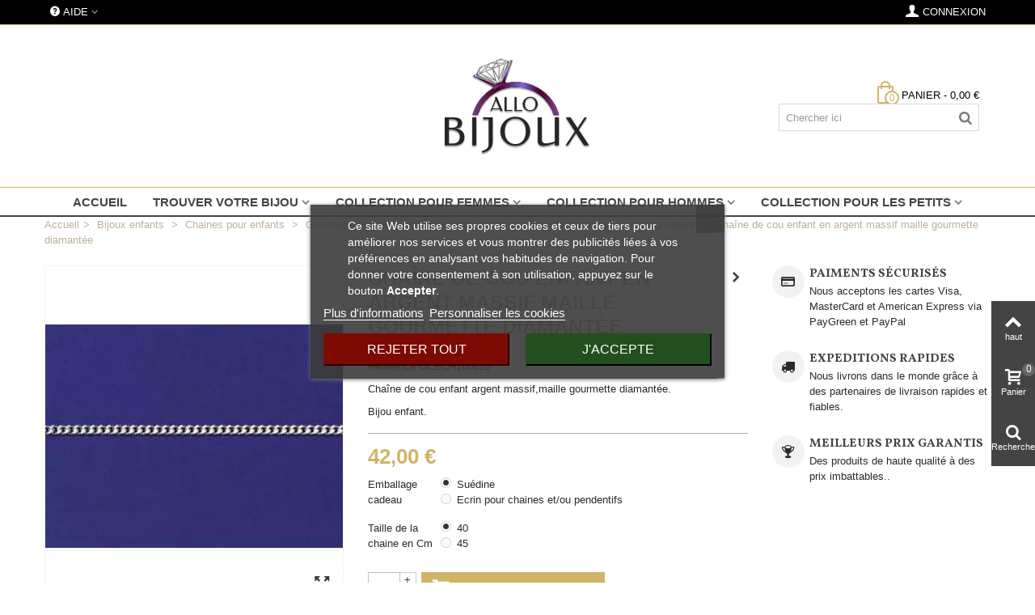

--- FILE ---
content_type: text/html; charset=utf-8
request_url: https://www.allo-bijoux.com/chaines-de-cou-pour-enfants-argent/1866-chaine-de-cou-enfant-en-argent-massif-maille-gourmette-diamantee.html
body_size: 26171
content:
<!DOCTYPE HTML> <!--[if lt IE 7]><html class="no-js lt-ie9 lt-ie8 lt-ie7" lang="fr-fr"><![endif]--> <!--[if IE 7]><html class="no-js lt-ie9 lt-ie8 ie7" lang="fr-fr"><![endif]--> <!--[if IE 8]><html class="no-js lt-ie9 ie8" lang="fr-fr"><![endif]--> <!--[if gt IE 8]><html class="no-js ie9" lang="fr-fr"><![endif]--><html lang="fr-fr"><head><meta charset="utf-8" /><title>chaîne de cou enfant femme en argent massif maille gourmette diamantée</title><meta name="description" content="chaîne de cou enfant argent massif maille gourmette diamantée" /><meta name="keywords" content="chaîne de cou,enfant,argent massif,maille,gourmette diamantée" /><meta name="robots" content="index,follow" /><meta name="viewport" content="width=device-width, minimum-scale=0.25, maximum-scale=1.6, initial-scale=1.0" /><meta name="apple-mobile-web-app-capable" content="yes" /><link rel="icon" type="image/vnd.microsoft.icon" href="/img/favicon.ico?1676620162" /><link rel="shortcut icon" type="image/x-icon" href="/img/favicon.ico?1676620162" /><link rel="apple-touch-icon" sizes="57x57" href="/modules/stthemeeditor/img/1/touch-icon-iphone-57.png" /><link rel="apple-touch-icon" sizes="72x72" href="/modules/stthemeeditor/img/1/touch-icon-iphone-72.png" /><link rel="apple-touch-icon" sizes="114x114" href="/modules/stthemeeditor/img/1/touch-icon-iphone-114.png" /><link rel="apple-touch-icon" sizes="144x144" href="/modules/stthemeeditor/img/1/touch-icon-iphone-144.png" /><link rel="stylesheet" href="https://fonts.googleapis.com/css?family=Vollkorn:regular|Vollkorn:700" type="text/css" media="all" /><link rel="stylesheet" href="https://www.allo-bijoux.com/themes/panda/cache/v_226_41bb0fed1d9ad44c743a5c234634d564_all.css" type="text/css" media="all" /><link rel="stylesheet" href="https://www.allo-bijoux.com/themes/panda/cache/v_226_6c3056044d55405117350db208966904_print.css" type="text/css" media="print" /><link href="https://www.allo-bijoux.com/modules/stthemeeditor/views/css/customer-s1.css" rel="stylesheet" type="text/css" media="all" /><style type="text/css">.st_banner_block_1 .style_content, a.st_banner_block_1 , .st_banner_block_1 .style_content a{color:#ffffff;} .st_banner_block_1 .icon_line:after, .st_banner_block_1 .icon_line:before{background-color:#ffffff;} .st_banner_block_1 .line, .st_banner_block_1 .btn{border-color:#ffffff;}.st_banner_block_2 .style_content, a.st_banner_block_2 , .st_banner_block_2 .style_content a{color:#ffffff;} .st_banner_block_2 .icon_line:after, .st_banner_block_2 .icon_line:before{background-color:#ffffff;} .st_banner_block_2 .line, .st_banner_block_2 .btn{border-color:#ffffff;}.st_banner_block_3 .style_content, a.st_banner_block_3 , .st_banner_block_3 .style_content a{color:#ffffff;} .st_banner_block_3 .icon_line:after, .st_banner_block_3 .icon_line:before{background-color:#ffffff;} .st_banner_block_3 .line, .st_banner_block_3 .btn{border-color:#ffffff;}.st_banner_block_4 .style_content, a.st_banner_block_4 , .st_banner_block_4 .style_content a{color:#ffffff;} .st_banner_block_4 .icon_line:after, .st_banner_block_4 .icon_line:before{background-color:#ffffff;} .st_banner_block_4 .line, .st_banner_block_4 .btn{border-color:#ffffff;}.st_banner_block_5 .style_content, a.st_banner_block_5 , .st_banner_block_5 .style_content a{color:#bdb09b;} .st_banner_block_5 .icon_line:after, .st_banner_block_5 .icon_line:before{background-color:#bdb09b;} .st_banner_block_5 .line, .st_banner_block_5 .btn{border-color:#bdb09b;}.st_banner_block_6 .style_content, a.st_banner_block_6 , .st_banner_block_6 .style_content a{color:#bdb09b;} .st_banner_block_6 .icon_line:after, .st_banner_block_6 .icon_line:before{background-color:#bdb09b;} .st_banner_block_6 .line, .st_banner_block_6 .btn{border-color:#bdb09b;}.st_banner_block_7 .style_content, a.st_banner_block_7 , .st_banner_block_7 .style_content a{color:#bdb09b;} .st_banner_block_7 .icon_line:after, .st_banner_block_7 .icon_line:before{background-color:#bdb09b;} .st_banner_block_7 .line, .st_banner_block_7 .btn{border-color:#bdb09b;}#st_banner_8.st_banner_row .row{margin-left:-4px;margin-right:-4px;}#st_banner_8 .banner_col{padding-left:4px;padding-right:4px;}#st_banner_8 .banner_col.banner_b .st_banner_block{margin-bottom:8px;}@media (max-width: 767px) {.st_banner_block {margin-bottom:8px;}}</style><style type="text/css">#easycontent_container_1 {background-color:#ffffff;}#easycontent_2 {background-color:#ffffff;}#easycontent_5 .style_content .btn{color:#d0b467;}#easycontent_5 .style_content .btn{background-color:#ffffff;border-color:#ffffff;}#easycontent_5 .style_content .btn:hover{color:#d0b467;}#easycontent_5 .style_content .btn:hover{border-color:#ffffff;}#easycontent_5 .style_content .btn:hover{-webkit-box-shadow: none; box-shadow: none;background-color: #ffffff;}</style><style type="text/css">.special-products_block_center_container .products_slider .owl-theme.owl-navigation-tr .owl-controls .owl-buttons div.disabled,.special-products_block_center_container .products_slider .owl-theme.owl-navigation-tr .owl-controls .owl-buttons div.disabled:hover{background-color:transplanted;}</style><style type="text/css">.stsocial_list li a,#footer-primary .stsocial_list li a,#footer-secondary .stsocial_list li a,#footer-tertiary .stsocial_list li a{color:#d0b467;}.stsocial_list li a:hover,#footer-primary .stsocial_list li a:hover,#footer-secondary .stsocial_list li a:hover,#footer-tertiary .stsocial_list li a:hover{color:#ffffff;}.stsocial_list li a,#footer-primary .stsocial_list li a,#footer-secondary .stsocial_list li a,#footer-tertiary .stsocial_list li a{background-color:#f8f8f8;}.stsocial_list_footer_bottom .icon-large{font-size:1.166em;}.stsocial_list li a:hover,#footer-primary .stsocial_list li a:hover,#footer-secondary .stsocial_list li a:hover,#footer-tertiary .stsocial_list li a:hover{background-color:#d0b467;}.stsocial_list_footer_bottom .icon-large{font-size:1.166em;}</style><style type="text/css">.new-products_block_center_container{background-attachment:fixed;background-color:#ffffff;}.new-products_block_center_container .section .title_block, .new-products_block_center_container .nav_top_right .flex-direction-nav,.new-products_block_center_container .section .title_block a, .new-products_block_center_container .section .title_block span{background:none;}.new-products_block_center_container .products_slider .owl-theme.owl-navigation-tr .owl-controls .owl-buttons div.disabled,.new-products_block_center_container .products_slider .owl-theme.owl-navigation-tr .owl-controls .owl-buttons div.disabled:hover{background-color:transplanted;}</style><style type="text/css">.featured_products_sldier_block_center_container{background-attachment:fixed;background-color:#ffffff;}.featured_products_sldier_block_center_container .section .title_block, .featured_products_sldier_block_center_container .nav_top_right .flex-direction-nav,.featured_products_sldier_block_center_container .section .title_block a, .featured_products_sldier_block_center_container .section .title_block span{background:none;}.featured_products_sldier_block_center_container .products_slider .owl-theme.owl-navigation-tr .owl-controls .owl-buttons div.disabled,.featured_products_sldier_block_center_container .products_slider .owl-theme.owl-navigation-tr .owl-controls .owl-buttons div.disabled:hover{background-color:transplanted;}</style><style type="text/css">.parallax_text_con_1 .style_content, .parallax_text_con_1 .style_content a{color:#d0b467;} .parallax_text_con_1 .icon_line:after, .parallax_text_con_1 .icon_line:before{background-color:#d0b467;} .parallax_text_con_1 .line, .parallax_text_con_1 .btn{border-color:#d0b467;}#parallax_box_1{background-image: url(https://www.allo-bijoux.com/upload/stparallax/03227e573de59239b0c217814dded032.jpg);}#parallax_box_1 .parallax_heading{color:#ffffff;}#owl-parallax-1.owl-theme .owl-controls .owl-page.active span{background-color:#ffffff;}#parallax_box_1{padding-top:100px;}#parallax_box_1{padding-bottom:100px;}#parallax_box_1{margin-top:0px;}#parallax_box_1{margin-bottom:0px;}</style><style type="text/css">.st_owl_carousel_block_1 .style_content, .st_owl_carousel_block_1 .style_content a{color:#ffffff;} .st_owl_carousel_block_1 .icon_line:after, .st_owl_carousel_block_1 .icon_line:before{background-color:#ffffff;} .st_owl_carousel_block_1 .line, .st_owl_carousel_block_1 .btn{border-color:#ffffff;}.st_owl_carousel_block_2 .style_content, .st_owl_carousel_block_2 .style_content a{color:#ffffff;} .st_owl_carousel_block_2 .icon_line:after, .st_owl_carousel_block_2 .icon_line:before{background-color:#ffffff;} .st_owl_carousel_block_2 .line, .st_owl_carousel_block_2 .btn{border-color:#ffffff;}</style><style type="text/css">.best-sellers_block_center_container{background-attachment:fixed;background-color:#ffffff;}.best-sellers_block_center_container .section .title_block, .best-sellers_block_center_container .nav_top_right .flex-direction-nav,.best-sellers_block_center_container .section .title_block a, .best-sellers_block_center_container .section .title_block span{background:none;}.best-sellers_block_center_container .products_slider .owl-theme.owl-navigation-tr .owl-controls .owl-buttons div.disabled,.best-sellers_block_center_container .products_slider .owl-theme.owl-navigation-tr .owl-controls .owl-buttons div.disabled:hover{background-color:transplanted;}</style><style type="text/css">.countdown_timer.countdown_style_0 div{padding-top:11px;padding-bottom:11px;}.countdown_timer.countdown_style_0 div span{height:22px;line-height:22px;}.countdown_timer.countdown_style_0 div span.countdown_number, .countdown_timer.countdown_style_1 div, .pro_second_box .countdown_box{font-weight:;font-style:;}.countdown_timer.countdown_style_0 div span.countdown_text, .countdown_wrap .countdown_title{font-weight:;font-style:;}.box-info-product .countdown_box span{font-weight:;font-style:;}</style> <link rel="prefetch" href="https://www.paypal.com/sdk/js?components=marks,funding-eligibility&client-id=AXjYFXWyb4xJCErTUDiFkzL0Ulnn-bMm4fal4G-1nQXQ1ZQxp06fOuE7naKUXGkq2TZpYSiI9xXbs4eo&merchant-id=53LMM9533BKFU&currency=EUR&intent=capture&commit=false&vault=false&integration-date=2022-14-06&disable-funding=bancontact,eps,giropay,ideal,mybank,p24,sofort&enable-funding=paylater" as="script"> <style type="text/css">#st_news_letter_1 .st_news_letter_form_inner{width:258px;}#st_news_letter_1 .st_news_letter_input{height:35px;}#st_news_letter_1 .st_news_letter_submit{height:35px;line-height:31px;}</style><style type="text/css">#st_mega_menu_wrap #st_ma_11,#st_mega_menu_column_block #st_ma_11,#st_mega_menu_wrap #st_menu_block_11,#st_mega_menu_wrap #st_menu_block_11 a,#st_mega_menu_column_block #st_menu_block_11,#st_mega_menu_column_block #st_menu_block_11 a{color:#ffffff;}#st_mega_menu_wrap #st_ma_18,#st_mega_menu_column_block #st_ma_18,#st_mega_menu_wrap #st_menu_block_18,#st_mega_menu_wrap #st_menu_block_18 a,#st_mega_menu_column_block #st_menu_block_18,#st_mega_menu_column_block #st_menu_block_18 a{color:#ffffff;}#st_mega_menu_wrap #st_ma_19,#st_mega_menu_column_block #st_ma_19,#st_mega_menu_wrap #st_menu_block_19,#st_mega_menu_wrap #st_menu_block_19 a,#st_mega_menu_column_block #st_menu_block_19,#st_mega_menu_column_block #st_menu_block_19 a{color:#ffffff;}#st_mega_menu_wrap #st_ma_24,#st_mega_menu_column_block #st_ma_24,#st_mega_menu_wrap #st_menu_block_24,#st_mega_menu_wrap #st_menu_block_24 a,#st_mega_menu_column_block #st_menu_block_24,#st_mega_menu_column_block #st_menu_block_24 a{color:#ffffff;}#st_mega_menu_wrap #st_ma_27,#st_mega_menu_column_block #st_ma_27,#st_mega_menu_wrap #st_menu_block_27,#st_mega_menu_wrap #st_menu_block_27 a,#st_mega_menu_column_block #st_menu_block_27,#st_mega_menu_column_block #st_menu_block_27 a{color:#ffffff;}#st_mega_menu_wrap #st_ma_36,#st_mega_menu_column_block #st_ma_36,#st_mega_menu_wrap #st_menu_block_36,#st_mega_menu_wrap #st_menu_block_36 a,#st_mega_menu_column_block #st_menu_block_36,#st_mega_menu_column_block #st_menu_block_36 a{color:#ffffff;}#st_mega_menu_wrap #st_ma_39,#st_mega_menu_column_block #st_ma_39,#st_mega_menu_wrap #st_menu_block_39,#st_mega_menu_wrap #st_menu_block_39 a,#st_mega_menu_column_block #st_menu_block_39,#st_mega_menu_column_block #st_menu_block_39 a{color:#ffffff;}#st_mega_menu_wrap #st_ma_43,#st_mega_menu_column_block #st_ma_43,#st_mega_menu_wrap #st_menu_block_43,#st_mega_menu_wrap #st_menu_block_43 a,#st_mega_menu_column_block #st_menu_block_43,#st_mega_menu_column_block #st_menu_block_43 a{color:#ffffff;}#st_mega_menu_wrap #st_ma_52,#st_mega_menu_column_block #st_ma_52,#st_mega_menu_wrap #st_menu_block_52,#st_mega_menu_wrap #st_menu_block_52 a,#st_mega_menu_column_block #st_menu_block_52,#st_mega_menu_column_block #st_menu_block_52 a{color:#ffffff;}#st_mega_menu_wrap #st_ma_64,#st_mega_menu_column_block #st_ma_64,#st_mega_menu_wrap #st_menu_block_64,#st_mega_menu_wrap #st_menu_block_64 a,#st_mega_menu_column_block #st_menu_block_64,#st_mega_menu_column_block #st_menu_block_64 a{color:#ffffff;}</style>  </head><body id="product" class="product product-1866 product-chaine-de-cou-enfant-en-argent-massif-maille-gourmette-diamantee category-291 category-chaines-de-cou-pour-enfants-argent hide-left-column hide-right-column lang_fr slide_lr_column "> <!--[if lt IE 9]><p class="alert alert-warning">Please upgrade to Internet Explorer version 9 or download Firefox, Opera, Safari or Chrome.</p> <![endif]--><div id="st-container" class="st-container st-effect-0"><div class="st-pusher"><div class="st-content"><div class="st-content-inner"><div id="body_wrapper"><div class="header-container "> <header id="header"><div id="top_bar" class="nav vertical-s" ><div class="wide_container"><div class="container"><div class="row"> <nav id="nav_left" class="clearfix"><div id="multilink_1" class="stlinkgroups_top dropdown_wrap first-item top_bar_item"><div class="dropdown_tri dropdown_tri_in header_item"> <i class="icon-help-circled"></i>Aide</div><div class="dropdown_list"><ul class="dropdown_list_ul custom_links_list "><li> <a href="https://www.allo-bijoux.com/nous-contacter" title="Nous contacter" > Nous contacter </a></li></ul></div></div></nav> <nav id="nav_right" class="clearfix"><a class="login top_bar_item" href="https://www.allo-bijoux.com/mon-compte" rel="nofollow" title="Connectez-vous à votre compte client"> <span class="header_item"><i class="icon-user-1 icon-mar-lr2 icon-large"></i>Connexion</span> </a></nav></div></div></div></div> <section id="mobile_bar" class="animated fast"><div class="container"><div id="mobile_bar_container" class=" mobile_bar_center_layout"><div id="mobile_bar_left"><div id="mobile_bar_left_inner"><a id="mobile_bar_menu_tri" class="mobile_bar_tri " href="javascript:;" rel="nofollow"> <i class="icon-menu icon_btn icon-1x"></i> <span class="mobile_bar_tri_text">Menu</span> </a></div></div><div id="mobile_bar_center"> <a id="mobile_header_logo" href="https://www.allo-bijoux.com/" title="ALLO-BIJOUX"> <img class="logo replace-2x" src="https://www.allo-bijoux.com/img/allo-bijoux-logo-1676544431.jpg" alt="ALLO-BIJOUX" width="183" height="120"/> </a></div><div id="mobile_bar_right"><div id="mobile_bar_right_inner"><a id="mobile_bar_cart_tri" href="https://www.allo-bijoux.com/commande" rel="nofollow" title="Panier" class=""><div class="ajax_cart_bag"> <span class="ajax_cart_quantity amount_circle ">0</span> <span class="ajax_cart_bg_handle"></span> <i class="icon-glyph icon_btn"></i></div> <span class="mobile_bar_tri_text">Panier</span> </a></div></div></div></div> </section><div id="header_primary" class="animated fast"><div class="wide_container"><div class="container"><div id="header_primary_row" class="row"><div id="header_left" class="col-sm-12 col-md-4 clearfix"></div><div id="header_center" class="col-sm-12 col-md-4"> <a id="logo_center" href="https://www.allo-bijoux.com/" title="ALLO-BIJOUX"> <img class="logo replace-2x" src="https://www.allo-bijoux.com/img/allo-bijoux-logo-1676544431.jpg" alt="ALLO-BIJOUX" width="183" height="120"/> </a></div><div id="header_right" class="col-sm-12 col-md-4"><div id="header_top" class="row"><div id="header_top_right" class="col-sm-12 col-md-12 clearfix"><div class="shopping_cart shopping_cart_mod top_bar_item "> <a href="https://www.allo-bijoux.com/commande" id="shopping_cart" title="Afficher mon panier" rel="nofollow" class="header_item"><div class="ajax_cart_bag "> <span class="ajax_cart_quantity amount_circle ">0</span> <span class="ajax_cart_bg_handle"></span> <i class="icon-glyph icon_btn"></i></div> <span class="cart_text">Panier</span> <span class="ajax_cart_quantity">0</span> <span class="ajax_cart_product_txt">article(s)</span> <span class="ajax_cart_split">-</span> <span class="ajax_cart_total"> 0,00 € </span> </a><div id="cart_block" class="cart_block exclusive"><div class="block_content"><div class="cart_block_list"><p class="cart_block_no_products alert alert-warning"> Aucun produit</p><div class="cart-prices unvisible"><div class="cart-prices-line first-line"> <span class="price cart_block_shipping_cost ajax_cart_shipping_cost unvisible"> A déterminer </span> <span class="unvisible"> Epédition </span></div><div class="cart-prices-line last-line"> <span class="price cart_block_total ajax_block_cart_total">0,00 €</span> <span>Total</span></div></div><p class="cart-buttons unvisible "> <a id="button_order_cart" class="btn btn-default" href="https://www.allo-bijoux.com/commande" title="Commander" rel="nofollow">Commander</a></p></div></div></div></div><div id="search_block_top" class=" quick_search_0 top_bar_item clearfix"><form id="searchbox" method="get" action="https://www.allo-bijoux.com/recherche" ><div id="searchbox_inner" class="clearfix"> <input type="hidden" name="controller" value="search" /> <input type="hidden" name="orderby" value="position" /> <input type="hidden" name="orderway" value="desc" /> <input class="search_query form-control" type="text" id="search_query_top" name="search_query" placeholder="Chercher ici" value="" autocomplete="off" /> <button type="submit" name="submit_search" class="button-search"> <i class="icon-search-1 icon-large"></i> </button><div class="hidden more_prod_string">Plus de produits »</div></div></form>  </div></div></div></div></div></div></div></div> <section id="top_extra" class="main_menu_has_widgets_0"><div id="st_mega_menu_container" class="animated fast"><div class="container"><div class="container_inner clearfix"> <nav id="st_mega_menu_wrap" role="navigation"><ul class="st_mega_menu clearfix mu_level_0"><li id="st_menu_1" class="ml_level_0 m_alignment_0"> <a id="st_ma_1" href="https://www.allo-bijoux.com/" class="ma_level_0" title="Accueil">Accueil</a></li><li id="st_menu_2" class="ml_level_0 m_alignment_0"> <a id="st_ma_2" href="javascript:;" class="ma_level_0 is_parent" title="Trouver votre bijou">Trouver votre bijou</a><div class="stmenu_sub style_wide col-md-12"><div class="row m_column_row"><div id="st_menu_column_1" class="col-md-3"><div id="st_menu_block_3" class="style_content"><p><strong>NOS COLLECTIONS</strong></p><div id="gtx-trans" style="position: absolute; left: -234px; top: -2.82812px;"><div class="gtx-trans-icon"></div></div></div><div id="st_menu_block_62" class="style_content"><p>----</p></div><div id="st_menu_block_49"><ul class="mu_level_1"><li class="ml_level_1"> <a id="st_ma_49" href="https://www.allo-bijoux.com/32-bijoux-tendance-pour-femmes" title="Bijoux femmes" class="ma_level_1 ma_item">Bijoux femmes</a></li></ul></div><div id="st_menu_block_50"><ul class="mu_level_1"><li class="ml_level_1"> <a id="st_ma_50" href="https://www.allo-bijoux.com/48-bijoux-pour-hommes" title="Bijoux hommes" class="ma_level_1 ma_item">Bijoux hommes</a></li></ul></div><div id="st_menu_block_51"><ul class="mu_level_1"><li class="ml_level_1"> <a id="st_ma_51" href="https://www.allo-bijoux.com/124-bijoux-pour-enfants" title="Bijoux enfants" class="ma_level_1 ma_item">Bijoux enfants</a></li></ul></div><div id="st_menu_block_52" class="style_content"><p>---</p></div><div id="st_menu_block_55" class="style_content"><p><strong>LIENS DIRECTS</strong></p><div id="gtx-trans" style="position: absolute; left: -247px; top: -2.82812px;"><div class="gtx-trans-icon"></div></div></div><div id="st_menu_block_63" class="style_content"><p>----</p></div><div id="st_menu_block_56"><ul class="mu_level_1"><li class="ml_level_1"> <a id="st_ma_56" href="https://www.allo-bijoux.com/nouveaux-produits" title="New products" class="ma_level_1 ma_item ">nos NOUVEAUTÉES</a></li></ul></div><div id="st_menu_block_57"><ul class="mu_level_1"><li class="ml_level_1"> <a id="st_ma_57" href="https://www.allo-bijoux.com/promotions" title="Specials" class="ma_level_1 ma_item ">Nos Promotions</a></li></ul></div><div id="st_menu_block_58"><ul class="mu_level_1"><li class="ml_level_1"> <a id="st_ma_58" href="https://www.allo-bijoux.com/meilleures-ventes" title="Top sellers" class="ma_level_1 ma_item ">Nos meilleures ventes</a></li></ul></div></div><div id="st_menu_column_2" class="col-md-3"><div id="st_menu_block_4" class="style_content"><p><strong>ÉVÉNEMENTS</strong></p></div><div id="st_menu_block_59" class="style_content"><p>----</p></div><div id="st_menu_block_60"><ul class="mu_level_1"><li class="ml_level_1"> <a id="st_ma_60" href="https://www.allo-bijoux.com/221-bijoux-de-mariage" title="Mariage" class="ma_level_1 ma_item ">Mariage</a></li></ul></div><div id="st_menu_block_61"><ul class="mu_level_1"><li class="ml_level_1"> <a id="st_ma_61" href="https://www.allo-bijoux.com/222-bijoux-de-communion" title="Communion" class="ma_level_1 ma_item ">Communion</a></li></ul></div><div id="st_menu_block_64" class="style_content"><p>----</p></div><div id="st_menu_block_65" class="style_content"><p><strong>MATIÈRES</strong></p><div id="gtx-trans" style="position: absolute; left: 148px; top: 33px;"><div class="gtx-trans-icon"></div></div></div><div id="st_menu_block_66" class="style_content"><p>----</p></div><div id="st_menu_block_67"><ul class="mu_level_1"><li class="ml_level_1"> <a id="st_ma_67" href="https://www.allo-bijoux.com/298-bijoux-en-or" title="Or" class="ma_level_1 ma_item ">Or</a></li></ul></div><div id="st_menu_block_68"><ul class="mu_level_1"><li class="ml_level_1"> <a id="st_ma_68" href="https://www.allo-bijoux.com/205-bijoux-en-plaque-or" title="Plaqué or" class="ma_level_1 ma_item ">Plaqué or</a></li></ul></div><div id="st_menu_block_69"><ul class="mu_level_1"><li class="ml_level_1"> <a id="st_ma_69" href="https://www.allo-bijoux.com/207-bijoux-en-argent-massif-925" title="Argent massif 925" class="ma_level_1 ma_item ">Argent massif 925</a></li></ul></div><div id="st_menu_block_70"><ul class="mu_level_1"><li class="ml_level_1"> <a id="st_ma_70" href="https://www.allo-bijoux.com/308-bijoux-acier" title="Acier" class="ma_level_1 ma_item ">Acier</a></li></ul></div></div><div id="st_menu_column_15" class="col-md-6"><div id="st_menu_block_72" class="row"><div class="col-md-4"><div class="pro_outer_box"><div class="pro_first_box"> <a class="product_img_link" href="https://www.allo-bijoux.com/bagues-oxyde-de-zirconium-pour-femmes/42-bague-alliance-plaque-or-tour-complet-rail-de-zirconium.html" title="Bague alliance plaqué or tour complet rail de zirconium" itemprop="url" > <img class="replace-2x img-responsive menu_pro_img" src="https://www.allo-bijoux.com/4929-home_default/bague-alliance-plaque-or-tour-complet-rail-de-zirconium.jpg" alt="Bague alliance plaqué or tour complet rail de zirconium" title="Bague alliance plaqué or tour complet rail de zirconium" width="273" height="312" itemprop="image" /> </a></div><div class="pro_second_box"><p class="s_title_block"> <a class="product-name" href="https://www.allo-bijoux.com/bagues-oxyde-de-zirconium-pour-femmes/42-bague-alliance-plaque-or-tour-complet-rail-de-zirconium.html" title="Bague alliance plaqué or tour complet rail de zirconium" itemprop="url" > Bague alliance plaqué or tour complet rail... </a></p><div class="price_container" > <span class="price product-price">65,10 €</span></div></div></div></div><div class="col-md-4"><div class="pro_outer_box"><div class="pro_first_box"> <a class="product_img_link" href="https://www.allo-bijoux.com/boucles-d-oreilles-femmes-plaque-or/648-boucles-d-oreilles-bicolore-bijou-femme.html" title="Boucles d&#039;oreilles bicolore plaqué or et zirconium" itemprop="url" > <img class="replace-2x img-responsive menu_pro_img" src="https://www.allo-bijoux.com/5016-home_default/boucles-d-oreilles-bicolore-bijou-femme.jpg" alt="Boucles d&#039;oreilles bicolore plaqué or et zirconium" title="Boucles d&#039;oreilles bicolore plaqué or et zirconium" width="273" height="312" itemprop="image" /> </a></div><div class="pro_second_box"><p class="s_title_block"> <a class="product-name" href="https://www.allo-bijoux.com/boucles-d-oreilles-femmes-plaque-or/648-boucles-d-oreilles-bicolore-bijou-femme.html" title="Boucles d&#039;oreilles bicolore plaqué or et zirconium" itemprop="url" > Boucles d&#039;oreilles bicolore plaqué or et... </a></p><div class="price_container" > <span class="price product-price">56,70 €</span></div></div></div></div><div class="col-md-4"><div class="pro_outer_box"><div class="pro_first_box"> <a class="product_img_link" href="https://www.allo-bijoux.com/pendentifs-en-perles-pour-femmes/716-pendentif-fantaisie-plaque-or-perle-de-majorque-et-oxydes-de-zirconium.html" title="Pendentif plaqué or perle de MAJORQUE oxydes de zirconium" itemprop="url" > <img class="replace-2x img-responsive menu_pro_img" src="https://www.allo-bijoux.com/3845-home_default/pendentif-fantaisie-plaque-or-perle-de-majorque-et-oxydes-de-zirconium.jpg" alt="Pendentif plaqué or perle de MAJORQUE oxydes de zirconium" title="Pendentif plaqué or perle de MAJORQUE oxydes de zirconium" width="273" height="312" itemprop="image" /> </a></div><div class="pro_second_box"><p class="s_title_block"> <a class="product-name" href="https://www.allo-bijoux.com/pendentifs-en-perles-pour-femmes/716-pendentif-fantaisie-plaque-or-perle-de-majorque-et-oxydes-de-zirconium.html" title="Pendentif plaqué or perle de MAJORQUE oxydes de zirconium" itemprop="url" > Pendentif plaqué or perle de MAJORQUE... </a></p><div class="price_container" > <span class="price product-price">34,65 €</span></div></div></div></div></div></div></div></div></li><li id="st_menu_6" class="ml_level_0 m_alignment_0"> <a id="st_ma_6" href="javascript:;" class="ma_level_0 is_parent" title="Collection pour femmes">Collection pour femmes</a><div class="stmenu_sub style_wide col-md-12"><div class="row m_column_row"><div id="st_menu_column_5" class="col-md-3"><div id="st_menu_block_9" class="style_content"><h5 class="uppercase color_444" style="font-family: Vollkorn;"><strong>LE MOT D'OCÉANE</strong></h5><p><img src="https://www.allo-bijoux.com/img/cms/banner_menu.png" alt="" width="375" height="190" /></p><p>Vous recherchez une bague ? vous avez besoin d'un conseil ?</p><p>N'hésitez pas à me contacter par téléphone ou par mail , je me ferais un plaisir de vous conseiller.</p><p>Océane</p><p><strong>Tél. : +33[0]6 64 11 18 57</strong></p><p>Du lundi au samedi .............. <strong>9:30 à 19:30</strong></p></div></div><div id="st_menu_column_4" class="col-md-3"><div id="st_menu_block_10" class="style_content"><p><strong>NOTRE SÉLÉCTION DE BIJOUX POUR FEMMES</strong></p></div><div id="st_menu_block_11" class="style_content"><p>-----</p></div><div id="st_menu_block_12"><ul class="mu_level_1"><li class="ml_level_1"> <a id="st_ma_12" href="https://www.allo-bijoux.com/199-bagues" title="Bagues" class="ma_level_1 ma_item">Bagues</a><ul class="mu_level_2 p_granditem_1"><li class="ml_level_2 granditem_1 p_granditem_1"> <a href="https://www.allo-bijoux.com/232-bagues-femme-argent-massif-925" title="Bagues femme argent massif 925" class="ma_level_2 ma_item ">Bagues femme argent massif 925</a></li><li class="ml_level_2 granditem_1 p_granditem_1"> <a href="https://www.allo-bijoux.com/233-bagues-femmes-plaque-or-originales" title="Bagues plaqué or" class="ma_level_2 ma_item ">Bagues plaqué or</a></li><li class="ml_level_2 granditem_1 p_granditem_1"> <a href="https://www.allo-bijoux.com/234-bagues-acier-pour-femmes" title="Bagues acier" class="ma_level_2 ma_item ">Bagues acier</a></li><li class="ml_level_2 granditem_1 p_granditem_1"> <a href="https://www.allo-bijoux.com/235-bagues-ceramique-pour-femmes" title="Bagues céramique" class="ma_level_2 ma_item ">Bagues céramique</a></li><li class="ml_level_2 granditem_1 p_granditem_1"> <a href="https://www.allo-bijoux.com/236-bagues-perles-pour-femmes" title="Bagues perles" class="ma_level_2 ma_item ">Bagues perles</a></li><li class="ml_level_2 granditem_1 p_granditem_1"> <a href="https://www.allo-bijoux.com/237-bagues-oxyde-de-zirconium-pour-femmes" title="Bagues oxyde de zirconium" class="ma_level_2 ma_item ">Bagues oxyde de zirconium</a></li><li class="ml_level_2 granditem_1 p_granditem_1"> <a href="https://www.allo-bijoux.com/251-bagues-avec-du-nacre-pour-femmes" title="Bagues en nacres" class="ma_level_2 ma_item ">Bagues en nacres</a></li></ul></li></ul></div><div id="st_menu_block_13"><ul class="mu_level_1"><li class="ml_level_1"> <a id="st_ma_13" href="https://www.allo-bijoux.com/200-bracelets-pour-femmes" title="Bracelets" class="ma_level_1 ma_item">Bracelets</a><ul class="mu_level_2 p_granditem_1"><li class="ml_level_2 granditem_1 p_granditem_1"> <a href="https://www.allo-bijoux.com/227-bracelets-argent-massif-pour-femmes" title="Bracelets argent massif" class="ma_level_2 ma_item ">Bracelets argent massif</a></li><li class="ml_level_2 granditem_1 p_granditem_1"> <a href="https://www.allo-bijoux.com/226-bracelets-plaque-or-pour-femmes" title="Bracelets plaqué or" class="ma_level_2 ma_item ">Bracelets plaqué or</a></li><li class="ml_level_2 granditem_1 p_granditem_1"> <a href="https://www.allo-bijoux.com/224-bracelets-acier-pour-femmes" title="Bracelets acier" class="ma_level_2 ma_item ">Bracelets acier</a></li><li class="ml_level_2 granditem_1 p_granditem_1"> <a href="https://www.allo-bijoux.com/225-bracelets-cuir-pour-femmes" title="Bracelets cuir" class="ma_level_2 ma_item ">Bracelets cuir</a></li><li class="ml_level_2 granditem_1 p_granditem_1"> <a href="https://www.allo-bijoux.com/299-bracelets-oxyde-de-zirconium-pour-femmes" title="Bracelets oxyde de zirconium" class="ma_level_2 ma_item ">Bracelets oxyde de zirconium</a></li><li class="ml_level_2 granditem_1 p_granditem_1"> <a href="https://www.allo-bijoux.com/300-bracelets-en-perles-pour-femmes" title="Bracelets en perles" class="ma_level_2 ma_item ">Bracelets en perles</a></li></ul></li></ul></div></div><div id="st_menu_column_6" class="col-md-3"><div id="st_menu_block_18" class="style_content"><p>---</p><p>---</p></div><div id="st_menu_block_14"><ul class="mu_level_1"><li class="ml_level_1"> <a id="st_ma_14" href="https://www.allo-bijoux.com/204-pendentifs" title="Pendentifs" class="ma_level_1 ma_item">Pendentifs</a><ul class="mu_level_2 p_granditem_1"><li class="ml_level_2 granditem_1 p_granditem_1"> <a href="https://www.allo-bijoux.com/246-pendentifs-argent-massif-pour-femmes" title="Pendentifs argent massif" class="ma_level_2 ma_item ">Pendentifs argent massif</a></li><li class="ml_level_2 granditem_1 p_granditem_1"> <a href="https://www.allo-bijoux.com/248-pendentifs-plaque-or-pour-femmes" title="Pendentifs plaqué or" class="ma_level_2 ma_item ">Pendentifs plaqué or</a></li><li class="ml_level_2 granditem_1 p_granditem_1"> <a href="https://www.allo-bijoux.com/250-pendentifs-en-perles-pour-femmes" title="Pendentifs en perles" class="ma_level_2 ma_item ">Pendentifs en perles</a></li></ul></li></ul></div><div id="st_menu_block_15"><ul class="mu_level_1"><li class="ml_level_1"> <a id="st_ma_15" href="https://www.allo-bijoux.com/218-pendentifs-religieux-pour-femmes" title="Pendentifs religieux" class="ma_level_1 ma_item">Pendentifs religieux</a></li></ul></div><div id="st_menu_block_16"><ul class="mu_level_1"><li class="ml_level_1"> <a id="st_ma_16" href="https://www.allo-bijoux.com/202-colliers-pour-hommes" title="Colliers" class="ma_level_1 ma_item">Colliers</a><ul class="mu_level_2 p_granditem_1"><li class="ml_level_2 granditem_1 p_granditem_1"> <a href="https://www.allo-bijoux.com/238-colliers-pour-femmes-argent-massif-925" title="Colliers argent massif 925" class="ma_level_2 ma_item ">Colliers argent massif 925</a></li><li class="ml_level_2 granditem_1 p_granditem_1"> <a href="https://www.allo-bijoux.com/240-colliers-acier-pour-femmes" title="Colliers acier" class="ma_level_2 ma_item ">Colliers acier</a></li><li class="ml_level_2 granditem_1 p_granditem_1"> <a href="https://www.allo-bijoux.com/241-colliers-pour-femmes-plaque-or" title="Colliers plaqué or" class="ma_level_2 ma_item ">Colliers plaqué or</a></li><li class="ml_level_2 granditem_1 p_granditem_1"> <a href="https://www.allo-bijoux.com/242-colliers-perles-pour-femmes" title="Colliers perles" class="ma_level_2 ma_item ">Colliers perles</a></li></ul></li></ul></div><div id="st_menu_block_17"><ul class="mu_level_1"><li class="ml_level_1"> <a id="st_ma_17" href="https://www.allo-bijoux.com/203-chaines" title="Chaines" class="ma_level_1 ma_item">Chaines</a><ul class="mu_level_2 p_granditem_1"><li class="ml_level_2 granditem_1 p_granditem_1"> <a href="https://www.allo-bijoux.com/243-chaines-plaque-or-pour-femmes" title="Chaines plaqué or" class="ma_level_2 ma_item ">Chaines plaqué or</a></li><li class="ml_level_2 granditem_1 p_granditem_1"> <a href="https://www.allo-bijoux.com/244-chaines-de-cou-pour-femmes-argent-massif-925" title="Chaines argent massif 925" class="ma_level_2 ma_item ">Chaines argent massif 925</a></li></ul></li></ul></div></div><div id="st_menu_column_7" class="col-md-3"><div id="st_menu_block_19" class="style_content"><p>---</p><p>---</p></div><div id="st_menu_block_20"><ul class="mu_level_1"><li class="ml_level_1"> <a id="st_ma_20" href="https://www.allo-bijoux.com/219-chaines-de-taille-pour-femmes" title="Chaines de taille" class="ma_level_1 ma_item">Chaines de taille</a></li></ul></div><div id="st_menu_block_21"><ul class="mu_level_1"><li class="ml_level_1"> <a id="st_ma_21" href="https://www.allo-bijoux.com/220-chaines-de-chevilles-pour-femmes" title="Chaines de chevilles" class="ma_level_1 ma_item">Chaines de chevilles</a></li></ul></div><div id="st_menu_block_22"><ul class="mu_level_1"><li class="ml_level_1"> <a id="st_ma_22" href="https://www.allo-bijoux.com/201-boucles-d-oreilles" title="Boucles d&#039;oreilles" class="ma_level_1 ma_item">Boucles d&#039;oreilles</a><ul class="mu_level_2 p_granditem_1"><li class="ml_level_2 granditem_1 p_granditem_1"> <a href="https://www.allo-bijoux.com/231-boucles-d-oreilles-pour-femmes-argent-massif-925" title="Boucles d&#039;oreilles argent massif 925" class="ma_level_2 ma_item ">Boucles d&#039;oreilles argent massif 925</a></li><li class="ml_level_2 granditem_1 p_granditem_1"> <a href="https://www.allo-bijoux.com/229-boucles-d-oreilles-acier-pour-femmes" title="Boucles d&#039;oreilles acier" class="ma_level_2 ma_item ">Boucles d&#039;oreilles acier</a></li><li class="ml_level_2 granditem_1 p_granditem_1"> <a href="https://www.allo-bijoux.com/230-boucles-d-oreilles-femmes-plaque-or" title="Boucles d&#039;oreilles plaqué or" class="ma_level_2 ma_item ">Boucles d&#039;oreilles plaqué or</a></li><li class="ml_level_2 granditem_1 p_granditem_1"> <a href="https://www.allo-bijoux.com/245-boucles-d-oreilles-en-perles-pour-femmes" title="Boucles d&#039;oreilles en perles" class="ma_level_2 ma_item ">Boucles d&#039;oreilles en perles</a></li></ul></li></ul></div><div id="st_menu_block_36" class="style_content"><p>--</p><p>--</p></div><div id="st_menu_block_37"><ul class="mu_level_1"><li class="ml_level_1"> <a id="st_ma_37" href="https://www.allo-bijoux.com/217-bon-plan-bijoux-en-fin-de-serie" title="Fin de serie" class="ma_level_1 ma_item">Fin de serie</a></li></ul></div></div></div></div></li><li id="st_menu_7" class="ml_level_0 m_alignment_0"> <a id="st_ma_7" href="javascript:;" class="ma_level_0 is_parent" title="Collection pour hommes">Collection pour hommes</a><div class="stmenu_sub style_wide col-md-12"><div class="row m_column_row"><div id="st_menu_column_8" class="col-md-4"><div id="st_menu_block_23" class="style_content"><p><strong>NOS COLLECTIONS DE BIJOUX POUR HOMMES</strong></p></div><div id="st_menu_block_24" class="style_content"><p>---</p></div><div id="st_menu_block_25"><ul class="mu_level_1"><li class="ml_level_1"> <a id="st_ma_25" href="https://www.allo-bijoux.com/252-bagues-hommes" title="Bagues" class="ma_level_1 ma_item">Bagues</a><ul class="mu_level_2 p_granditem_1"><li class="ml_level_2 granditem_1 p_granditem_1"> <a href="https://www.allo-bijoux.com/257-bagues-argent-massif-925-hommes" title="Bagues argent massif 925" class="ma_level_2 ma_item ">Bagues argent massif 925</a></li><li class="ml_level_2 granditem_1 p_granditem_1"> <a href="https://www.allo-bijoux.com/258-bagues-acier-hommes" title="bagues acier" class="ma_level_2 ma_item ">bagues acier</a></li><li class="ml_level_2 granditem_1 p_granditem_1"> <a href="https://www.allo-bijoux.com/259-bagues-plaque-or-hommes" title="Bagues plaqué or" class="ma_level_2 ma_item ">Bagues plaqué or</a></li><li class="ml_level_2 granditem_1 p_granditem_1"> <a href="https://www.allo-bijoux.com/211-chevalieres-hommes" title="Chevalières " class="ma_level_2 ma_item ">Chevalières </a></li><li class="ml_level_2 granditem_1 p_granditem_1"> <a href="https://www.allo-bijoux.com/264-bagues-acier-et-or-hommes" title="Bagues acier et or" class="ma_level_2 ma_item ">Bagues acier et or</a></li></ul></li></ul></div><div id="st_menu_block_26"><ul class="mu_level_1"><li class="ml_level_1"> <a id="st_ma_26" href="https://www.allo-bijoux.com/253-bracelets-hommes" title="Bracelets" class="ma_level_1 ma_item">Bracelets</a><ul class="mu_level_2 p_granditem_1"><li class="ml_level_2 granditem_1 p_granditem_1"> <a href="https://www.allo-bijoux.com/223-gourmettes-hommes" title="Gourmettes" class="ma_level_2 ma_item ">Gourmettes</a></li><li class="ml_level_2 granditem_1 p_granditem_1"> <a href="https://www.allo-bijoux.com/260-bracelets-acier-hommes" title="Bracelets acier" class="ma_level_2 ma_item ">Bracelets acier</a></li><li class="ml_level_2 granditem_1 p_granditem_1"> <a href="https://www.allo-bijoux.com/261-bracelets-argent-massif-pour-hommes" title="Bracelets argent massif " class="ma_level_2 ma_item ">Bracelets argent massif </a></li><li class="ml_level_2 granditem_1 p_granditem_1"> <a href="https://www.allo-bijoux.com/262-bracelets-cuir-pour-hommes" title="Bracelets cuir" class="ma_level_2 ma_item ">Bracelets cuir</a></li><li class="ml_level_2 granditem_1 p_granditem_1"> <a href="https://www.allo-bijoux.com/263-bracelets-acier-et-or-pour-hommes" title="Bracelets acier et or" class="ma_level_2 ma_item ">Bracelets acier et or</a></li><li class="ml_level_2 granditem_1 p_granditem_1"> <a href="https://www.allo-bijoux.com/301-bracelets-ruthenuim-pour-hommes" title="Bracelets ruthénuim" class="ma_level_2 ma_item ">Bracelets ruthénuim</a></li><li class="ml_level_2 granditem_1 p_granditem_1"> <a href="https://www.allo-bijoux.com/302-bracelets-plaque-or-pour-hommes" title="Bracelets plaqué or" class="ma_level_2 ma_item ">Bracelets plaqué or</a></li></ul></li></ul></div><div id="st_menu_block_34"><ul class="mu_level_1"><li class="ml_level_1"> <a id="st_ma_34" href="https://www.allo-bijoux.com/254-colliers" title="Colliers" class="ma_level_1 ma_item">Colliers</a><ul class="mu_level_2 p_granditem_1"><li class="ml_level_2 granditem_1 p_granditem_1"> <a href="https://www.allo-bijoux.com/265-colliers-acier-hommes" title="Colliers acier" class="ma_level_2 ma_item ">Colliers acier</a></li><li class="ml_level_2 granditem_1 p_granditem_1"> <a href="https://www.allo-bijoux.com/303-colliers-argent-massif-hommes" title="Colliers argent massif 925" class="ma_level_2 ma_item ">Colliers argent massif 925</a></li><li class="ml_level_2 granditem_1 p_granditem_1"> <a href="https://www.allo-bijoux.com/304-colliers-plaque-or-hommes" title="Colliers plaqué or" class="ma_level_2 ma_item ">Colliers plaqué or</a></li></ul></li></ul></div></div><div id="st_menu_column_9" class="col-md-4"><div id="st_menu_block_27" class="style_content"><p>---</p><p>---</p></div><div id="st_menu_block_28"><ul class="mu_level_1"><li class="ml_level_1"> <a id="st_ma_28" href="https://www.allo-bijoux.com/272-pendentifs-hommes" title="Pendentifs" class="ma_level_1 ma_item">Pendentifs</a><ul class="mu_level_2 p_granditem_1"><li class="ml_level_2 granditem_1 p_granditem_1"> <a href="https://www.allo-bijoux.com/273-pendentifs-argent-massif-hommes" title="Pendentifs argent massif" class="ma_level_2 ma_item ">Pendentifs argent massif</a></li><li class="ml_level_2 granditem_1 p_granditem_1"> <a href="https://www.allo-bijoux.com/274-pendentifs-acier-hommes" title="Pendentifs acier" class="ma_level_2 ma_item ">Pendentifs acier</a></li><li class="ml_level_2 granditem_1 p_granditem_1"> <a href="https://www.allo-bijoux.com/275-pendentifs-plaque-or-hommes" title="Pendentifs plaqué or" class="ma_level_2 ma_item ">Pendentifs plaqué or</a></li><li class="ml_level_2 granditem_1 p_granditem_1"> <a href="https://www.allo-bijoux.com/276-pendentifs-pierre-hommes" title="Pendentifs pierre" class="ma_level_2 ma_item ">Pendentifs pierre</a></li></ul></li></ul></div><div id="st_menu_block_29"><ul class="mu_level_1"><li class="ml_level_1"> <a id="st_ma_29" href="https://www.allo-bijoux.com/255-chaines" title="Chaines" class="ma_level_1 ma_item">Chaines</a><ul class="mu_level_2 p_granditem_1"><li class="ml_level_2 granditem_1 p_granditem_1"> <a href="https://www.allo-bijoux.com/266-chaines-argent-massif-pour-hommes" title="Chaines argent massif 925" class="ma_level_2 ma_item ">Chaines argent massif 925</a></li><li class="ml_level_2 granditem_1 p_granditem_1"> <a href="https://www.allo-bijoux.com/267-chaines-plaque-or-hommes" title="Chaines plaqué or" class="ma_level_2 ma_item ">Chaines plaqué or</a></li></ul></li></ul></div><div id="st_menu_block_30"><ul class="mu_level_1"><li class="ml_level_1"> <a id="st_ma_30" href="https://www.allo-bijoux.com/256-boucles-d-oreilles-pour-hommes" title="Boucles d&#039;oreilles" class="ma_level_1 ma_item">Boucles d&#039;oreilles</a><ul class="mu_level_2 p_granditem_1"><li class="ml_level_2 granditem_1 p_granditem_1"> <a href="https://www.allo-bijoux.com/268-boucles-d-oreilles-acier-pour-homme" title="Boucles d&#039;oreilles acier" class="ma_level_2 ma_item ">Boucles d&#039;oreilles acier</a></li><li class="ml_level_2 granditem_1 p_granditem_1"> <a href="https://www.allo-bijoux.com/269-boucles-d-oreilles-argent-massif-pour-hommes" title="Boucles d&#039;oreilles argent massif" class="ma_level_2 ma_item ">Boucles d&#039;oreilles argent massif</a></li><li class="ml_level_2 granditem_1 p_granditem_1"> <a href="https://www.allo-bijoux.com/270-boucles-d-oreilles-plaque-or-pour-hommes" title="Boucles d&#039;oreilles plaqué or" class="ma_level_2 ma_item ">Boucles d&#039;oreilles plaqué or</a></li><li class="ml_level_2 granditem_1 p_granditem_1"> <a href="https://www.allo-bijoux.com/271-boucles-d-oreilles-pierre-hommes" title="Boucles d&#039;oreilles pierre" class="ma_level_2 ma_item ">Boucles d&#039;oreilles pierre</a></li></ul></li></ul></div></div><div id="st_menu_column_10" class="col-md-4"><div id="st_menu_block_35" class="style_content"><h5 class="uppercase color_444" style="font-family: Vollkorn;"><strong>LE MOT D'OCÉANE</strong></h5><p><img src="https://www.allo-bijoux.com/img/cms/banner_menu.png" alt="" width="375" height="190" /></p><p>Vous recherchez une bague ? vous avez besoin d'un conseil ?</p><p>N'hésitez pas à me contacter par téléphone ou par mail , je me ferais un plaisir de vous conseiller.</p><p>Océane</p><p><strong>Tél. : +33[0]6 64 11 18 57</strong></p><p>Du lundi au samedi .............. <strong>9:30 à 19:30</strong></p></div></div></div></div></li><li id="st_menu_8" class="ml_level_0 m_alignment_0"> <a id="st_ma_8" href="javascript:;" class="ma_level_0 is_parent" title="Collection pour les petits">Collection pour les petits</a><div class="stmenu_sub style_wide col-md-12"><div class="row m_column_row"><div id="st_menu_column_12" class="col-md-4"><div id="st_menu_block_38" class="style_content"><p><strong>NOTRE COLLECTION DE BIJOUX POUR ENFANTS</strong></p></div><div id="st_menu_block_39" class="style_content"><p>---</p></div><div id="st_menu_block_40"><ul class="mu_level_1"><li class="ml_level_1"> <a id="st_ma_40" href="https://www.allo-bijoux.com/307-bagues-pour-enfants" title="Bagues" class="ma_level_1 ma_item">Bagues</a></li></ul></div><div id="st_menu_block_41"><ul class="mu_level_1"><li class="ml_level_1"> <a id="st_ma_41" href="https://www.allo-bijoux.com/282-bracelets-enfants" title="Bracelets" class="ma_level_1 ma_item">Bracelets</a><ul class="mu_level_2 p_granditem_1"><li class="ml_level_2 granditem_1 p_granditem_1"> <a href="https://www.allo-bijoux.com/284-bracelets-et-gourmettes-en-or-enfants" title="Bracelets et gourmettes en or" class="ma_level_2 ma_item ">Bracelets et gourmettes en or</a></li><li class="ml_level_2 granditem_1 p_granditem_1"> <a href="https://www.allo-bijoux.com/285-bracelets-et-gourmettes-en-plaque-or-enfants" title="Bracelets et gourmettes en plaqué or" class="ma_level_2 ma_item ">Bracelets et gourmettes en plaqué or</a></li><li class="ml_level_2 granditem_1 p_granditem_1"> <a href="https://www.allo-bijoux.com/309-bracelets-et-gourmettes-pour-enfants-en-argent-massif-925" title=" Bracelets et gourmettes en argent massif 925" class="ma_level_2 ma_item "> Bracelets et gourmettes en argent massif 925</a></li></ul></li></ul></div><div id="st_menu_block_42"><ul class="mu_level_1"><li class="ml_level_1"> <a id="st_ma_42" href="https://www.allo-bijoux.com/286-boucles-d-oreilles-enfants" title="Boucles d&#039;oreilles" class="ma_level_1 ma_item">Boucles d&#039;oreilles</a><ul class="mu_level_2 p_granditem_1"><li class="ml_level_2 granditem_0 p_granditem_1"> <a href="https://www.allo-bijoux.com/287-boucles-d-oreilles-enfants-argent-massif-enfants" title="Boucles d&#039;oreilles enfants argent massif" class="ma_level_2 ma_item ">Boucles d&#039;oreilles enfants argent massif</a></li><li class="ml_level_2 granditem_0 p_granditem_1"> <a href="https://www.allo-bijoux.com/288-boucles-d-oreilles-en-or-enfants" title="Boucles d&#039;oreilles en or enfants" class="ma_level_2 ma_item ">Boucles d&#039;oreilles en or enfants</a></li><li class="ml_level_2 granditem_0 p_granditem_1"> <a href="https://www.allo-bijoux.com/289-boucles-d-oreilles-en-plaque-or-enfants" title="Boucles d&#039;oreilles en plaqué or enfants" class="ma_level_2 ma_item ">Boucles d&#039;oreilles en plaqué or enfants</a></li></ul></li></ul></div></div><div id="st_menu_column_13" class="col-md-4"><div id="st_menu_block_43" class="style_content"><p>---</p><p>---</p></div><div id="st_menu_block_47"><ul class="mu_level_1"><li class="ml_level_1"> <a id="st_ma_47" href="https://www.allo-bijoux.com/305-parrure-enfants" title="Parrure" class="ma_level_1 ma_item">Parrure</a></li></ul></div><div id="st_menu_block_44"><ul class="mu_level_1"><li class="ml_level_1"> <a id="st_ma_44" href="https://www.allo-bijoux.com/290-chaines-cou-pour-enfants" title="Chaines pour enfants" class="ma_level_1 ma_item">Chaines pour enfants</a><ul class="mu_level_2 p_granditem_1"><li class="ml_level_2 granditem_0 p_granditem_1"> <a href="https://www.allo-bijoux.com/291-chaines-de-cou-pour-enfants-argent" title="Chaines de cou pour enfants argent" class="ma_level_2 ma_item ">Chaines de cou pour enfants argent</a></li><li class="ml_level_2 granditem_0 p_granditem_1"> <a href="https://www.allo-bijoux.com/292-chaines-de-cou-en-or-pour-enfants" title="Chaines de cou en or pour enfants" class="ma_level_2 ma_item ">Chaines de cou en or pour enfants</a></li><li class="ml_level_2 granditem_0 p_granditem_1"> <a href="https://www.allo-bijoux.com/293-chaines-de-cou-pour-enfants-en-plaque-or" title="Chaines de cou pour enfants en plaqué or" class="ma_level_2 ma_item ">Chaines de cou pour enfants en plaqué or</a></li></ul></li></ul></div><div id="st_menu_block_45"><ul class="mu_level_1"><li class="ml_level_1"> <a id="st_ma_45" href="https://www.allo-bijoux.com/294-pendentifs-pour-chaines-de-cou-enfants" title="Pendentifs pour chaines de cou enfants" class="ma_level_1 ma_item">Pendentifs pour chaines de cou enfants</a><ul class="mu_level_2 p_granditem_1"><li class="ml_level_2 granditem_0 p_granditem_1"> <a href="https://www.allo-bijoux.com/295-pendentifs-de-chaines-de-cou-pour-enfants-argent-massif" title="Pendentifs de chaînes de cou pour enfants argent massif" class="ma_level_2 ma_item ">Pendentifs de chaînes de cou pour enfants argent massif</a></li><li class="ml_level_2 granditem_0 p_granditem_1"> <a href="https://www.allo-bijoux.com/296-pendentifs-de-chaines-de-cou-pour-enfants-plaque-or" title="Pendentifs de chaines de cou pour enfants plaqué or" class="ma_level_2 ma_item ">Pendentifs de chaines de cou pour enfants plaqué or</a></li><li class="ml_level_2 granditem_0 p_granditem_1"> <a href="https://www.allo-bijoux.com/297-pendentifs-de-chaines-de-cou-pour-enfants-plaque-or" title="Pendentifs de chaines de cou pour enfants plaqué or" class="ma_level_2 ma_item ">Pendentifs de chaines de cou pour enfants plaqué or</a></li></ul></li></ul></div></div><div id="st_menu_column_14" class="col-md-4"><div id="st_menu_block_48" class="style_content"><h5 class="uppercase color_444" style="font-family: Vollkorn;"><strong>LE MOT D'OCÉANE</strong></h5><p><img src="https://www.allo-bijoux.com/img/cms/banner_menu.png" alt="" width="375" height="190" /></p><p>Vous recherchez une bague ? vous avez besoin d'un conseil ?</p><p>N'hésitez pas à me contacter par téléphone ou par mail , je me ferais un plaisir de vous conseiller.</p><p>Océane</p><p><strong>Tél. : +33[0]6 64 11 18 57</strong></p><p>Du lundi au samedi .............. <strong>9:30 à 19:30</strong></p></div></div></div></div></li></ul> </nav></div></div></div> </section> </header></div><div id="breadcrumb_wrapper" class=""><div class="container"><div class="row"><div class="col-xs-12 clearfix"> <section class="breadcrumb"><ul itemscope itemtype="http://schema.org/BreadcrumbList"><li itemprop="itemListElement" itemscope itemtype="http://schema.org/ListItem"><a class="home" href="https://www.allo-bijoux.com/" title="Retour &agrave; l&#039;accueil" itemprop="item"><span itemprop="name">Accueil</span></a><meta itemprop="position" content="1" /></li><li class="navigation-pipe">&gt;</li><li itemprop="itemListElement" itemscope itemtype="http://schema.org/ListItem"> <a href="https://www.allo-bijoux.com/124-bijoux-pour-enfants" itemprop="item" title="Bijoux enfants"> <span itemprop="name">Bijoux enfants</span> </a><meta itemprop="position" content="2" /></li><li class="navigation-pipe">&gt;</li><li itemprop="itemListElement" itemscope itemtype="http://schema.org/ListItem"> <a href="https://www.allo-bijoux.com/290-chaines-cou-pour-enfants" itemprop="item" title="Chaines pour enfants"> <span itemprop="name">Chaines pour enfants</span> </a><meta itemprop="position" content="3" /></li><li class="navigation-pipe">&gt;</li><li itemprop="itemListElement" itemscope itemtype="http://schema.org/ListItem"> <a href="https://www.allo-bijoux.com/144-gourmettes-et-bracelets-en-or-pour-enfants" itemprop="item" title="Gourmettes et bracelets en or pour enfants"> <span itemprop="name">Gourmettes et bracelets en or pour enfants</span> </a><meta itemprop="position" content="4" /></li><li class="navigation-pipe">&gt;</li><li itemprop="itemListElement" itemscope itemtype="http://schema.org/ListItem"> <a href="https://www.allo-bijoux.com/291-chaines-de-cou-pour-enfants-argent" itemprop="item" title="Chaines de cou pour enfants argent"> <span itemprop="name">Chaines de cou pour enfants argent</span> </a><meta itemprop="position" content="5" /></li><li class="navigation-pipe">&gt;</li><li > <a href="https://www.allo-bijoux.com/chaines-de-cou-pour-enfants-argent/1866-chaine-de-cou-enfant-en-argent-massif-maille-gourmette-diamantee.html" title="Chaîne de cou enfant en argent massif maille gourmette diamantée" itemprop="item"> <span itemprop="name">Chaîne de cou enfant en argent massif maille gourmette diamantée</span> </a></li></ul> </section></div></div></div></div><div class="columns-container"><div id="columns" class="container"><div class="row"><div id="center_column" class="center_column col-xs-12 col-sm-12"><div itemscope itemtype="https://schema.org/Product"><meta itemprop="url" content="https://www.allo-bijoux.com/chaines-de-cou-pour-enfants-argent/1866-chaine-de-cou-enfant-en-argent-massif-maille-gourmette-diamantee.html"><div class="primary_block row"><div class="pb-left-column col-xs-12 col-sm-4 col-md-4 "><div id="image-block" class="clearfix"><div id="view_full_size"><div id="bigpic_list_frame" class="owl-carousel owl-navigation-lr owl-navigation-rectangle "><div class="item"><div id="bigpic_1120" class=" bigpic_item easyzoom--overlay"> <a href="https://www.allo-bijoux.com/1120-thickbox_default/chaine-de-cou-enfant-en-argent-massif-maille-gourmette-diamantee.webp" data-fancybox-group="other-views" class="fancybox replace-2x" title="Chaîne de cou enfant en argent massif maille gourmette diamantée-1"> <picture> <!--[if IE 9]><video style="display: none;"><![endif]--> <img class="img-responsive" src="https://www.allo-bijoux.com/1120-large_default/chaine-de-cou-enfant-en-argent-massif-maille-gourmette-diamantee.webp" srcset="https://www.allo-bijoux.com/1120-large_default_2x/chaine-de-cou-enfant-en-argent-massif-maille-gourmette-diamantee.webp 2x" height="420" width="368" title="Chaîne de cou enfant en argent massif maille gourmette diamantée-1" alt="Chaîne de cou enfant en argent massif maille gourmette diamantée-1" itemprop="image" /> </picture> <span class="span_link no-print"><i class="icon-resize-full icon-0x"></i></span> </a></div></div><div class="item"><div id="bigpic_2278" class=" bigpic_item easyzoom--overlay"> <a href="https://www.allo-bijoux.com/2278-thickbox_default/chaine-de-cou-enfant-en-argent-massif-maille-gourmette-diamantee.webp" data-fancybox-group="other-views" class="fancybox shown replace-2x" title="Chaîne de cou enfant en argent massif maille gourmette diamantée-2"> <picture> <!--[if IE 9]><video style="display: none;"><![endif]--> <img class="img-responsive" src="https://www.allo-bijoux.com/2278-large_default/chaine-de-cou-enfant-en-argent-massif-maille-gourmette-diamantee.webp" srcset="https://www.allo-bijoux.com/2278-large_default_2x/chaine-de-cou-enfant-en-argent-massif-maille-gourmette-diamantee.webp 2x" height="420" width="368" title="Chaîne de cou enfant en argent massif maille gourmette diamantée-2" alt="Chaîne de cou enfant en argent massif maille gourmette diamantée-2" itemprop="image" /> </picture> <span class="span_link no-print"><i class="icon-resize-full icon-0x"></i></span> </a></div></div></div></div></div><div id="views_block" class="clearfix "><div id="thumbs_list" class="products_slider"><div id="thumbs_list_frame" class="owl-carousel owl-navigation-lr owl-navigation-rectangle "><div id="thumbnail_1120" data-item-nbr="0" class="item"> <a href="javascript:;" title="Chaîne de cou enfant en argent massif maille gourmette diamantée-1"> <picture> <!--[if IE 9]><video style="display: none;"><![endif]--> <img class="img-responsive" id="thumb_1120" src="https://www.allo-bijoux.com/1120-small_default/chaine-de-cou-enfant-en-argent-massif-maille-gourmette-diamantee.webp" srcset="https://www.allo-bijoux.com/1120-small_default_2x/chaine-de-cou-enfant-en-argent-massif-maille-gourmette-diamantee.webp 2x" alt="Chaîne de cou enfant en argent massif maille gourmette diamantée-1" title="Chaîne de cou enfant en argent massif maille gourmette diamantée-1" height="80" width="70" itemprop="image" /> </picture> </a></div><div id="thumbnail_2278" data-item-nbr="1" class="item"> <a href="javascript:;" title="Chaîne de cou enfant en argent massif maille gourmette diamantée-2"> <picture> <!--[if IE 9]><video style="display: none;"><![endif]--> <img class="img-responsive" id="thumb_2278" src="https://www.allo-bijoux.com/2278-small_default/chaine-de-cou-enfant-en-argent-massif-maille-gourmette-diamantee.webp" srcset="https://www.allo-bijoux.com/2278-small_default_2x/chaine-de-cou-enfant-en-argent-massif-maille-gourmette-diamantee.webp 2x" alt="Chaîne de cou enfant en argent massif maille gourmette diamantée-2" title="Chaîne de cou enfant en argent massif maille gourmette diamantée-2" height="80" width="70" itemprop="image" /> </picture> </a></div></div></div></div>  <p class="resetimg clear no-print"> <span id="wrapResetImages" style="display: none;"> <a href="https://www.allo-bijoux.com/chaines-de-cou-pour-enfants-argent/1866-chaine-de-cou-enfant-en-argent-massif-maille-gourmette-diamantee.html" data-id="resetImages"> <i class="icon-repeat"></i> Voir toutes les images </a> </span></p></div><div class="pb-center-column col-xs-12 col-sm-5 col-md-5"><div id="product_name_wrap" class=" has_productlinknav "><h1 itemprop="name" class="product_name">Chaîne de cou enfant en argent massif maille gourmette diamantée</h1> <section id="product_link_nav_wrap"><div class="product_link_nav with_preview"> <a id="product_link_nav_next" href="https://www.allo-bijoux.com/chaines-de-cou-pour-enfants-argent/1867-chaine-de-cou-enfant-fantaisie-argent-massif-925p-maille-forcat-diamantee.html"><i class="icon-right-open-3"></i><div class="product_link_nav_preview"> <img src="https://www.allo-bijoux.com/2357-medium_default/chaine-de-cou-enfant-fantaisie-argent-massif-925p-maille-forcat-diamantee.webp" alt="Chaine de cou enfant argent massif maille forçat diamantée" width="120" height="138"/></div> </a></div> </section></div><div class="product_meta_wrap clearfix"><p id="product_reference" class=" product_meta" > <label class="product_meta_label">R&eacute;f&eacute;rence </label> <span class="editable" itemprop="sku" content="OCECH160620"></span></p><p id="product_condition" class=" unvisible product_meta"> <label class="product_meta_label">Conditionnement : </label><link itemprop="itemCondition" href="https://schema.org/NewCondition"/> <span class="editable">Nouveau produit</span></p></div><div id="short_description_block"><div id="short_description_content" class="rte align_justify" itemprop="description"><p>Chaîne de cou enfant argent massif,maille gourmette diamantée.</p><p>Bijou enfant.</p></div><p class="buttons_bottom_block"> <a href="javascript:{}" class="button"> D&eacute;tails </a></p></div><form id="buy_block" action="https://www.allo-bijoux.com/panier" method="post"><p class="hidden"> <input type="hidden" name="token" value="3f5484c19654b4df34ffcd1ea2b45ec6" /> <input type="hidden" name="id_product" value="1866" id="product_page_product_id" /> <input type="hidden" name="add" value="1" /> <input type="hidden" name="id_product_attribute" id="idCombination" value="" /></p><div class="box-info-product"><div class="content_prices clearfix"><div class="price_box clearfix"><p class="our_price_display pull-left" itemprop="offers" itemscope itemtype="https://schema.org/Offer"><meta itemprop="url" content="https://www.allo-bijoux.com/chaines-de-cou-pour-enfants-argent/1866-chaine-de-cou-enfant-en-argent-massif-maille-gourmette-diamantee.html" /><span id="our_price_display" itemprop="price" content="42">42,00 €</span><meta itemprop="priceCurrency" content="EUR" /></p><p id="old_price" class=" hidden pull-left"><span id="old_price_display"></span></p><p id="reduction_percent" style="display:none;" class="pull-left"><span id="reduction_percent_display" class="sale_percentage"></span></p><p id="reduction_amount" style="display:none" class="pull-left"><span id="reduction_amount_display" class="sale_percentage"></span></p></div></div><div class="product_attributes clearfix"><div id="attributes"><div class="clearfix"></div><fieldset class="attribute_fieldset"> <label class="attribute_label" >Emballage cadeau&nbsp;</label><div class="attribute_list"><ul class="attribute_radio_list"><li> <input type="radio" class="attribute_radio" name="group_1" value="2" checked="checked" /> <span class="radio_label">Suédine</span></li><li> <input type="radio" class="attribute_radio" name="group_1" value="21" /> <span class="radio_label">Ecrin pour chaines et/ou pendentifs</span></li></ul></div></fieldset><fieldset class="attribute_fieldset"> <label class="attribute_label" >Taille de la chaine en Cm&nbsp;</label><div class="attribute_list"><ul class="attribute_radio_list"><li> <input type="radio" class="attribute_radio" name="group_7" value="51" checked="checked" /> <span class="radio_label">40</span></li><li> <input type="radio" class="attribute_radio" name="group_7" value="53" /> <span class="radio_label">45</span></li></ul></div></fieldset></div><div id="availability_statut" style="display: none;"> <span id="availability_value" class=" st-label-warning">Ce produit n&#039;est plus en stock</span></div><div id="availability_date" style="display: none;"> <span id="availability_date_label">Date de disponibilit&eacute; : </span> <span id="availability_date_value"></span></div><div id="oosHook"></div></div><div class="box-cart-bottom"><div class="qt_cart_box clearfix "><p id="quantity_wanted_p"> <span class="quantity_input_wrap clearfix"> <a href="#" data-field-qty="qty" class="product_quantity_down">-</a> <input type="text" min="1" name="qty" id="quantity_wanted" class="text" value="1" /> <a href="#" data-field-qty="qty" class="product_quantity_up">+</a> </span></p><div id="add_to_cart_wrap" class=""><p id="add_to_cart" class="buttons_bottom_block no-print"> <button type="submit" name="Submit" class="btn btn-medium btn_primary exclusive"> <span>Ajouter au panier</span> </button></p></div></div><p id="minimal_quantity_wanted_p" style="display: none;"> La quantit&eacute; minimum pour ce produit est : <b id="minimal_quantity_label">1</b></p><div class="product_extra_info_wrap"><p id="tag_box_bottom_of_desc" class="product_extra_info clearfix"> <span class="product_extra_info_label">Tags : </span> <a href="https://www.allo-bijoux.com/recherche?tag=Boucles+d%27oreilles+enfant" title="Plus Boucles d&#039;oreilles enfant" target="_top">Boucles d&#039;oreilles enfant</a>, <a href="https://www.allo-bijoux.com/recherche?tag=tortue" title="Plus tortue" target="_top">tortue</a>, <a href="https://www.allo-bijoux.com/recherche?tag=plaqu%C3%A9+or" title="Plus plaqué or" target="_top">plaqué or</a>, <a href="https://www.allo-bijoux.com/recherche?tag=cinq+microns+d%27or" title="Plus cinq microns d&#039;or" target="_top">cinq microns d&#039;or</a>, <a href="https://www.allo-bijoux.com/recherche?tag=allo" title="Plus allo" target="_top">allo</a>, <a href="https://www.allo-bijoux.com/recherche?tag=bijoux" title="Plus bijoux" target="_top">bijoux</a>, <a href="https://www.allo-bijoux.com/recherche?tag=allo-bijoux" title="Plus allo-bijoux" target="_top">allo-bijoux</a>, <a href="https://www.allo-bijoux.com/recherche?tag=bagues" title="Plus bagues" target="_top">bagues</a>, <a href="https://www.allo-bijoux.com/recherche?tag=colliers" title="Plus colliers" target="_top">colliers</a>, <a href="https://www.allo-bijoux.com/recherche?tag=bracelets" title="Plus bracelets" target="_top">bracelets</a>, <a href="https://www.allo-bijoux.com/recherche?tag=femmes" title="Plus femmes" target="_top">femmes</a>, <a href="https://www.allo-bijoux.com/recherche?tag=accessoires" title="Plus accessoires" target="_top">accessoires</a>, <a href="https://www.allo-bijoux.com/recherche?tag=mode" title="Plus mode" target="_top">mode</a>, <a href="https://www.allo-bijoux.com/recherche?tag=fantaisie" title="Plus fantaisie" target="_top">fantaisie</a>, <a href="https://www.allo-bijoux.com/recherche?tag=luxe" title="Plus luxe" target="_top">luxe</a>, <a href="https://www.allo-bijoux.com/recherche?tag=gourmettes" title="Plus gourmettes" target="_top">gourmettes</a>, <a href="https://www.allo-bijoux.com/recherche?tag=ziconuim" title="Plus ziconuim" target="_top">ziconuim</a>, <a href="https://www.allo-bijoux.com/recherche?tag=or" title="Plus or" target="_top">or</a>, <a href="https://www.allo-bijoux.com/recherche?tag=argent" title="Plus argent" target="_top">argent</a>, <a href="https://www.allo-bijoux.com/recherche?tag=%C3%A9vasion" title="Plus évasion" target="_top">évasion</a>, <a href="https://www.allo-bijoux.com/recherche?tag=v%C3%A9ritable" title="Plus véritable" target="_top">véritable</a>, <a href="https://www.allo-bijoux.com/recherche?tag=r%C3%A9cieux" title="Plus récieux" target="_top">récieux</a>, <a href="https://www.allo-bijoux.com/recherche?tag=couleurs" title="Plus couleurs" target="_top">couleurs</a>, <a href="https://www.allo-bijoux.com/recherche?tag=sublime" title="Plus sublime" target="_top">sublime</a>, <a href="https://www.allo-bijoux.com/recherche?tag=tendances" title="Plus tendances" target="_top">tendances</a>, <a href="https://www.allo-bijoux.com/recherche?tag=romantique" title="Plus romantique" target="_top">romantique</a>, <a href="https://www.allo-bijoux.com/recherche?tag=cr%C3%A9ation" title="Plus création" target="_top">création</a>, <a href="https://www.allo-bijoux.com/recherche?tag=eclats" title="Plus eclats" target="_top">eclats</a>, <a href="https://www.allo-bijoux.com/recherche?tag=allo-bijoux.com" title="Plus allo-bijoux.com" target="_top">allo-bijoux.com</a>, <a href="https://www.allo-bijoux.com/recherche?tag=prestalogik.ch" title="Plus prestalogik.ch" target="_top">prestalogik.ch</a></p></div></div></div></form></div><div class="pb-right-column col-sm-3 col-md-3 col-xs-12"> <aside id="easycontent_5" class="easycontent_5 block easycontent section"><div class="style_content block_content"><div class="easycontent_s9 clearfix mar_b2"><em class="icon-credit-card easy_icon"><span class="unvisible">&nbsp;</span></em><div class="color_444 fs_md" style="font-family: Vollkorn;"><strong>PAIMENTS SÉCURISÉS</strong></div><div>Nous acceptons les cartes Visa, MasterCard et American Express via PayGreen et PayPal</div></div><div class="easycontent_s9 clearfix mar_b2"><em class="icon-truck easy_icon"><span class="unvisible">&nbsp;</span></em><div class="color_444 fs_md" style="font-family: Vollkorn;"><strong>EXPEDITIONS RAPIDES</strong></div><div>Nous livrons dans le monde grâce à des partenaires de livraison rapides et fiables.</div></div><div class="easycontent_s9 clearfix"><em class="icon-trophy easy_icon"><span class="unvisible">&nbsp;</span></em><div class="color_444 fs_md" style="font-family: Vollkorn;"><strong>MEILLEURS PRIX GARANTIS</strong></div><div>Des produits de haute qualité à des prix imbattables..</div></div></div> </aside></div></div><div id="bottom_more_info_block" class="mar_b2"><div id="more_info_block"><ul id="more_info_tabs" class="idTabs common_tabs li_fl clearfix"><li><a id="more_info_tab_more_info" href="#idTab1">Plus d&#039;info</a></li><li><a id="more_info_tab_data_sheet" href="#idTab2">Fiche technique</a></li><li><a href="#idTab5" class="idTabHrefShort">Commentaires(0)</a></li></ul><div id="more_info_sheets" class="sheets align_justify"><div id="idTab1" class="rte product_accordion "><div class="product_accordion_title"> <a href="javascript:;" class="opener dlm">&nbsp;</a><div class="product_accordion_name">Plus d&#039;info</div></div><div class="pa_content"><div class="rte"><p><strong>Chaîne de cou enfant assez fine ,argent massif 925 maille gourmette diamantée pour pendentif .</strong></p><p>Taille de la chaine :&nbsp;40&nbsp;cm&nbsp; :Poids du produit : 4,72.gr d'argent.</p><p>Taille de la chaine :&nbsp;45 cm&nbsp; :Poids du produit : 5,30.gr d'argent.</p></div></div></div><div id="idTab2" class="product_accordion "><div class="product_accordion_title"> <a href="javascript:;" class="opener dlm">&nbsp;</a><div class="product_accordion_name">Fiche technique</div></div><div class="pa_content"><table class="table-data-sheet table-bordered"><tr class="odd"><td>Bijoux</td><td>Chaine de cou</td></tr><tr class="even"><td>Couleur du métal</td><td>Blanc</td></tr><tr class="odd"><td>Matière</td><td>Argent</td></tr><tr class="even"><td>Style</td><td>Classique</td></tr></table></div></div><div style="display:none;"><div id="new_comment_form"><form id="id_new_comment_form" action="#"><p class="block-heading"> Donnez votre avis</p><div class="product clearfix"> <img src="https://www.allo-bijoux.com/2278-medium_default/chaine-de-cou-enfant-en-argent-massif-maille-gourmette-diamantee.webp" height="138" width="120" alt="Chaîne de cou enfant en argent massif maille gourmette diamantée" class="hidden-xs" /><h5 class="product_name">Chaîne de cou enfant en argent massif maille gourmette diamantée</h5><div class="product_desc"><p>Chaîne de cou enfant argent massif,maille gourmette diamantée.</p><p>Bijou enfant.</p></div></div><div class="new_comment_form_content"><h4>Donnez votre avis</h4><div id="new_comment_form_error" class="error mar_b1" style="display:none;"><ul></ul></div><ul id="criterions_list"><li> <label>Quality</label><div class="star_content"> <input class="star not_uniform" type="radio" name="criterion[1]" value="1" /> <input class="star not_uniform" type="radio" name="criterion[1]" value="2" /> <input class="star not_uniform" type="radio" name="criterion[1]" value="3" /> <input class="star not_uniform" type="radio" name="criterion[1]" value="4" /> <input class="star not_uniform" type="radio" name="criterion[1]" value="5" checked="checked" /></div><div class="clearfix"></div></li></ul> <label for="comment_title"> Titre :<sup class="required">*</sup> </label> <input id="comment_title" name="title" type="text" value=""/> <label for="content"> Votre avis<sup class="required">*</sup> </label><textarea id="content" name="content"></textarea><div id="new_comment_form_footer"> <input id="id_product_comment_send" name="id_product" type="hidden" value='1866' /><p class="fl required"><sup>*</sup> Champs requis</p><p class="fr"> <button id="submitNewMessage" name="submitMessage" type="submit" class="btn btn-default"> <span>ENVOYER</span> </button>&nbsp; OU&nbsp; <a class="closefb" href="#"> Annuler </a></p><div class="clearfix"></div></div></div></form></div></div><div id="idTab5" class="product_accordion block_hidden_only_for_screen"><div class="product_accordion_title"> <a href="javascript:;" class="opener dlm">&nbsp;</a><div class="product_accordion_name">Comentaires(0)</div></div><div id="product_comments_block_tab" class="pa_content"><p class="align_center">Aucun avis n'a été publié pour le moment.</p></div></div></div></div></div> <section id="productscategory-products_block_center" class="page-product-box blockproductscategory products_block block section"><h3 class="title_block title_block_center "> <span> 1 autre produit dans la même catégorie : </span></h3><div id="productscategory-itemslider" class="products_slider"><div class="slides remove_after_init owl-navigation-tr"><div class="ajax_block_product first_item"><div class="pro_outer_box"><div class="pro_first_box "> <a href="https://www.allo-bijoux.com/chaines-de-cou-pour-enfants-argent/1867-chaine-de-cou-enfant-fantaisie-argent-massif-925p-maille-forcat-diamantee.html" title="Chaine de cou enfant argent massif maille forçat diamantée" class="product_image pro_img_hover_scale"><img src="https://www.allo-bijoux.com/2357-home_default/chaine-de-cou-enfant-fantaisie-argent-massif-925p-maille-forcat-diamantee.jpg" alt="Chaine de cou enfant argent massif maille forçat diamantée" class="replace-2x img-responsive front-image" width="273" height="312" /> </a><div class="hover_fly mobile_hover_fly_hide fly_0 clearfix"></div></div><div class="pro_second_box"><p class="s_title_block "><a href="https://www.allo-bijoux.com/chaines-de-cou-pour-enfants-argent/1867-chaine-de-cou-enfant-fantaisie-argent-massif-925p-maille-forcat-diamantee.html" title="Chaine de cou enfant argent massif maille forçat diamantée" >Chaine de cou enfant argent...</a></p><div class="price_container"> <span class="price">22,05 €</span></div></div></div></div></div></div>  </section>  </div></div></div></div></div> <footer id="footer" class="footer-container"> <section id="footer-secondary"><div class="wide_container"><div class="container"><div class="row"> <section id="easycontent_3" class=" easycontent col-sm-12 col-md-3 block"><div class="style_content footer_block_content keep_open "><h5 class="color_444" style="font-family: Vollkorn;">A PROPOS DE NOUS</h5><p>Nous travaillons avec uniquement des <strong>fabricants français</strong>, gage de qualité et de sérieux avec une <strong>garantie</strong> et un <strong>service après-vente</strong>, ces artisans français sont toujours dans la recherche du design et des créations de <strong>bijoux modernes et originales</strong>.</p><p>Nous proposons des bijoux en <strong>Or et en Argent</strong>&nbsp;sobres au design élégant et intemporel qui vous accompagneront jour après jour, ainsi que des bijoux extravagants qui vous feront briller lors des grandes occasions.</p><p><strong>Donnez vie à vos plus beaux rêves ou faites le plein d'idées cadeaux éblouissantes.</strong></p></div> </section> <section id="easycontent_4" class=" easycontent col-sm-12 col-md-3 block"><div class="title_block"><div class="title_block_name"> Nous contacter</div> <a href="javascript:;" class="opener dlm">&nbsp;</a></div><div class="style_content footer_block_content "><div class="clearfix mar_b6 easycontent_s3"><em class="easy_icon icon-location-2 icon-large"><span class="unvisible">&nbsp;</span></em><strong>allo-bijoux.com</strong> | 55, Allée Etienne Dolet - 93320 Les pavillons sous bois - France</div><div class="clearfix mar_b6 easycontent_s3"><em class="easy_icon icon-at icon-large"><span class="unvisible">&nbsp;</span></em>&nbsp;oceane@allo-bijoux.com</div><div class="clearfix mar_b6 easycontent_s3"><em class="easy_icon icon-phone icon-large"><span class="unvisible">&nbsp;</span></em> +33 6 64 11 18 57</div></div> </section><section id="facebook_like_box_footer" class="col-sm-12 col-md-3 block"><div class="title_block"><div class="title_block_name">Facebook</div><a href="javascript:;" class="opener dlm">&nbsp;</a></div><div class="footer_block_content fb_like_box_warp"><div class="fb-page" data-href="https://www.facebook.com/allobijoux" data-height="400" data-small-header="false" data-adapt-container-width="true" data-hide-cover="false" data-show-facepile="true" data-show-posts="false"></div><div id="fb-root"></div>  </div> </section><section id="st_news_letter_1" class="st_news_letter_1 block col-sm-12 col-md-3"><div class="title_block"><div class="title_block_name">Newsletter</div><a href="javascript:;" class="opener dlm">&nbsp;</a></div><div class="footer_block_content "><div class="st_news_letter_box"><div class="st_news_letter_content style_content"><p>Inscrivez-vous dès maintenant et recevez toutes nos dernières promotions et informations en avant-première !.</p></div><div class="alert alert-danger hidden"></div><div class="alert alert-success hidden"></div><form action="https://www.allo-bijoux.com/module/stnewsletter/ajax" method="post" class="st_news_letter_form"><div class="form-group st_news_letter_form_inner" > <input class="inputNew form-control st_news_letter_input" type="text" name="email" size="18" value="" placeholder="Your e-mail" /> <button type="submit" name="submitStNewsletter" class="btn btn-medium st_news_letter_submit"> Go! </button> <input type="hidden" name="action" value="0" /> <input type="hidden" name="submitNewsletter" value="1" /></div></form></div></div> </section> <section id="social_networking_block" class="block col-sm-12 col-md-3"><div class="title_block"><div class="title_block_name">Suivez-nous !</div><a href="javascript:;" class="opener dlm">&nbsp;</a></div><div class="footer_block_content"><ul class="stsocial_list stsocial_list_column clearfix li_fl"><li class="top_bar_item"><a class="header_item" id="stsocial_facebook" href="https://www.facebook.com/allobijoux" rel="nofollow" title="Facebook" target="_blank" ><i class="icon-facebook icon-large"></i></a></li><li class="top_bar_item"><a class="header_item" id="stsocial_instagram" href="https://instagram.com/allobijoux" rel="nofollow" title="Instagram" target="_blank" ><i class="icon-instagram icon-large"></i></a></li></ul></div> </section>   <div id="lgcookieslaw_banner" class="lgcookieslaw-banner lgcookieslaw-banner-floating lgcookieslaw-reject-button-enabled lgcookieslaw-banner-close-button-enabled"><div class="lgcookieslaw-banner-close-button"> <i class="lgcookieslaw-icon-close"></i></div><div class="container"><div class="lgcookieslaw-banner-message"><p>Ce site Web utilise ses propres cookies et ceux de tiers pour améliorer nos services et vous montrer des publicités liées à vos préférences en analysant vos habitudes de navigation. Pour donner votre consentement à son utilisation, appuyez sur le bouton <strong>Accepter</strong>.</p><div class="lgcookieslaw-link-container"> <a class="lgcookieslaw-info-link lgcookieslaw-link" target="_blank" href="https://www.allo-bijoux.com/content/3-conditions-utilisation">Plus d&#039;informations</a><a id="lgcookieslaw_customize_cookies_link" class="lgcookieslaw-customize-cookies-link lgcookieslaw-link">Personnaliser les cookies</a></div></div><div class="lgcookieslaw-button-container"> <button class="lgcookieslaw-button lgcookieslaw-reject-button"> Rejeter tout </button> <button class="lgcookieslaw-button lgcookieslaw-accept-button"> J&#039;accepte </button></div></div></div><div id="lgcookieslaw_modal" class="lgcookieslaw-modal"><div class="lgcookieslaw-modal-header"><h2 class="lgcookieslaw-modal-header-title"> Préférences en matière de cookies<div class="lgcookieslaw-modal-header-title-user-consent-elements"><div class="lgcookieslaw-badge lgcookieslaw-tooltip-container lgcookieslaw-user-consent-consent-date" role="tooltip" title="" > <i class="lgcookieslaw-icon-schedule"></i> <span class="lgcookieslaw-user-consent-consent-date-text"></span></div> <a class="lgcookieslaw-badge lgcookieslaw-tooltip-container lgcookieslaw-user-consent-download" role="tooltip" title="Cliquez pour télécharger le consentement" target="_blank" href="" > <i class="lgcookieslaw-icon-download"></i> Consentement </a></div></h2></div><div class="lgcookieslaw-modal-body"><div class="lgcookieslaw-modal-body-content"><div class="lgcookieslaw-section"><div class="lgcookieslaw-section-name"> Cookies fonctionnels<div class="lgcookieslaw-badge lgcookieslaw-tooltip-container" role="tooltip" title="Obligatoire" > Technique</div></div><div class="lgcookieslaw-section-checkbox"><div class="lgcookieslaw-switch lgcookieslaw-switch-disabled"><div class="lgcookieslaw-slider-option lgcookieslaw-slider-option-left">Non</div> <input type="checkbox" id="lgcookieslaw_purpose_1" class="lgcookieslaw-purpose" data-id-lgcookieslaw-purpose="1" data-consent-mode="true" data-consent-type="functionality_storage" data-technical="true" data-checked="true" /> <span id="lgcookieslaw_slider_1" class="lgcookieslaw-slider lgcookieslaw-slider-checked" ></span><div class="lgcookieslaw-slider-option lgcookieslaw-slider-option-right">Oui</div></div></div><div class="lgcookieslaw-section-purpose"> <a class="lgcookieslaw-section-purpose-button collapsed" data-toggle="collapse" href="#multi_collapse_lgcookieslaw_purpose_1" role="button" aria-expanded="false" aria-controls="multi_collapse_lgcookieslaw_purpose_1"> <span class="lgcookieslaw-section-purpose-button-title">Description et des cookies</span> </a><div class="lgcookieslaw-section-purpose-content collapse multi-collapse" id="multi_collapse_lgcookieslaw_purpose_1"><div class="lgcookieslaw-section-purpose-content-description"> Les cookies fonctionnels sont strictement nécessaires pour fournir les services de la boutique, ainsi que pour son bon fonctionnement, il n'est donc pas possible de refuser leur utilisation. Ils permettent à l'utilisateur de naviguer sur notre site web et d'utiliser les différentes options ou services qui y sont proposés.</div><div class="lgcookieslaw-section-purpose-content-cookies"><div class="table-responsive"><table class="lgcookieslaw-section-purpose-content-cookies-table table"><thead><tr><th> <span class="lgcookieslaw-tooltip-container" role="tooltip" title="Nom du cookie" > Cookie </span></th><th> <span class="lgcookieslaw-tooltip-container" role="tooltip" title="Domaine associé au cookie" > Prestataire </span></th><th> <span class="lgcookieslaw-tooltip-container" role="tooltip" title="Objectif du cookie" > Objectif </span></th><th> <span class="lgcookieslaw-tooltip-container" role="tooltip" title="Heure d'expiration du cookie" > Date d'expiration </span></th></tr></thead><tbody><tr><td>PHP_SESSID</td><td>www.allo-bijoux.com</td><td>Le cookie PHPSESSID est natif de PHP et permet aux sites web de stocker des données d'état sérialisées. Sur le site web, il est utilisé pour établir une session d'utilisateur et pour transmettre des données d'état par le biais d'un cookie temporaire, communément appelé cookie de session. Ces cookies ne resteront sur votre ordinateur que jusqu'à ce que vous fermiez votre navigateur.</td><td>Session</td></tr><tr><td>PrestaShop-#</td><td>www.allo-bijoux.com</td><td>Il s'agit d'un cookie utilisé par Prestashop pour stocker des informations et garder la session de l'utilisateur ouverte. Il stocke des informations telles que la devise, la langue, l'identifiant du client, entre autres données nécessaires au bon fonctionnement de la boutique.</td><td>480 heures</td></tr></tbody></table></div></div></div></div></div><div class="lgcookieslaw-section"><div class="lgcookieslaw-section-name"> Cookies publicitaires</div><div class="lgcookieslaw-section-checkbox"><div class="lgcookieslaw-switch"><div class="lgcookieslaw-slider-option lgcookieslaw-slider-option-left">Non</div> <input type="checkbox" id="lgcookieslaw_purpose_2" class="lgcookieslaw-purpose" data-id-lgcookieslaw-purpose="2" data-consent-mode="true" data-consent-type="ad_storage" data-technical="false" data-checked="true" /> <span id="lgcookieslaw_slider_2" class="lgcookieslaw-slider lgcookieslaw-slider-checked" ></span><div class="lgcookieslaw-slider-option lgcookieslaw-slider-option-right">Oui</div></div></div><div class="lgcookieslaw-section-purpose"> <a class="lgcookieslaw-section-purpose-button collapsed" data-toggle="collapse" href="#multi_collapse_lgcookieslaw_purpose_2" role="button" aria-expanded="false" aria-controls="multi_collapse_lgcookieslaw_purpose_2"> <span class="lgcookieslaw-section-purpose-button-title">Description</span> </a><div class="lgcookieslaw-section-purpose-content collapse multi-collapse" id="multi_collapse_lgcookieslaw_purpose_2"><div class="lgcookieslaw-section-purpose-content-description"> Il s'agit de cookies qui collectent des informations sur les publicités montrées aux utilisateurs du site web. Elles peuvent être anonymes, si elles ne collectent que des informations sur les espaces publicitaires affichés sans identifier l'utilisateur, ou personnalisées, si elles collectent des informations personnelles sur l'utilisateur de la boutique par un tiers, pour la personnalisation de ces espaces publicitaires.</div></div></div></div><div class="lgcookieslaw-section"><div class="lgcookieslaw-section-name"> Cookies d&#039;analyse</div><div class="lgcookieslaw-section-checkbox"><div class="lgcookieslaw-switch"><div class="lgcookieslaw-slider-option lgcookieslaw-slider-option-left">Non</div> <input type="checkbox" id="lgcookieslaw_purpose_3" class="lgcookieslaw-purpose" data-id-lgcookieslaw-purpose="3" data-consent-mode="true" data-consent-type="analytics_storage" data-technical="false" data-checked="true" /> <span id="lgcookieslaw_slider_3" class="lgcookieslaw-slider lgcookieslaw-slider-checked" ></span><div class="lgcookieslaw-slider-option lgcookieslaw-slider-option-right">Oui</div></div></div><div class="lgcookieslaw-section-purpose"> <a class="lgcookieslaw-section-purpose-button collapsed" data-toggle="collapse" href="#multi_collapse_lgcookieslaw_purpose_3" role="button" aria-expanded="false" aria-controls="multi_collapse_lgcookieslaw_purpose_3"> <span class="lgcookieslaw-section-purpose-button-title">Description</span> </a><div class="lgcookieslaw-section-purpose-content collapse multi-collapse" id="multi_collapse_lgcookieslaw_purpose_3"><div class="lgcookieslaw-section-purpose-content-description"> Collecter des informations sur la navigation de l'utilisateur dans la boutique, généralement de manière anonyme, bien que parfois elles permettent également d'identifier l'utilisateur de manière unique et sans équivoque afin d'obtenir des rapports sur les intérêts de l'utilisateur pour les produits ou services proposés par la boutique.</div></div></div></div><div class="lgcookieslaw-section"><div class="lgcookieslaw-section-name"> Cookies de performance</div><div class="lgcookieslaw-section-checkbox"><div class="lgcookieslaw-switch"><div class="lgcookieslaw-slider-option lgcookieslaw-slider-option-left">Non</div> <input type="checkbox" id="lgcookieslaw_purpose_4" class="lgcookieslaw-purpose" data-id-lgcookieslaw-purpose="4" data-consent-mode="false" data-technical="false" data-checked="true" /> <span id="lgcookieslaw_slider_4" class="lgcookieslaw-slider lgcookieslaw-slider-checked" ></span><div class="lgcookieslaw-slider-option lgcookieslaw-slider-option-right">Oui</div></div></div><div class="lgcookieslaw-section-purpose"> <a class="lgcookieslaw-section-purpose-button collapsed" data-toggle="collapse" href="#multi_collapse_lgcookieslaw_purpose_4" role="button" aria-expanded="false" aria-controls="multi_collapse_lgcookieslaw_purpose_4"> <span class="lgcookieslaw-section-purpose-button-title">Description</span> </a><div class="lgcookieslaw-section-purpose-content collapse multi-collapse" id="multi_collapse_lgcookieslaw_purpose_4"><div class="lgcookieslaw-section-purpose-content-description"> Ils sont utilisés pour améliorer l'expérience de navigation et optimiser le fonctionnement de la boutique.</div></div></div></div><div class="lgcookieslaw-section"><div class="lgcookieslaw-section-name"> Autres cookies</div><div class="lgcookieslaw-section-checkbox"><div class="lgcookieslaw-switch"><div class="lgcookieslaw-slider-option lgcookieslaw-slider-option-left">Non</div> <input type="checkbox" id="lgcookieslaw_purpose_5" class="lgcookieslaw-purpose" data-id-lgcookieslaw-purpose="5" data-consent-mode="false" data-technical="false" data-checked="true" /> <span id="lgcookieslaw_slider_5" class="lgcookieslaw-slider lgcookieslaw-slider-checked" ></span><div class="lgcookieslaw-slider-option lgcookieslaw-slider-option-right">Oui</div></div></div><div class="lgcookieslaw-section-purpose"> <a class="lgcookieslaw-section-purpose-button collapsed" data-toggle="collapse" href="#multi_collapse_lgcookieslaw_purpose_5" role="button" aria-expanded="false" aria-controls="multi_collapse_lgcookieslaw_purpose_5"> <span class="lgcookieslaw-section-purpose-button-title">Description</span> </a><div class="lgcookieslaw-section-purpose-content collapse multi-collapse" id="multi_collapse_lgcookieslaw_purpose_5"><div class="lgcookieslaw-section-purpose-content-description"> Il s'agit de cookies sans finalité claire ou de ceux que nous sommes encore en train de classifier.</div></div></div></div></div></div><div class="lgcookieslaw-modal-footer"><div class="lgcookieslaw-modal-footer-left"> <button id="lgcookieslaw_cancel_button" class="lgcookieslaw-button lgcookieslaw-cancel-button">Annuler</button></div><div class="lgcookieslaw-modal-footer-right"> <button class="lgcookieslaw-button lgcookieslaw-reject-button">Rejeter tout</button> <button class="lgcookieslaw-button lgcookieslaw-partial-accept-button">Accepter la sélection</button> <button class="lgcookieslaw-button lgcookieslaw-accept-button">Accepter tous</button></div></div></div><div class="lgcookieslaw-overlay"></div><div id="lgcookieslaw_fixed_button" class="lgcookieslaw-fixed-button lgcookieslaw-fixed-button-left"> <svg xmlns="http://www.w3.org/2000/svg" enable-background="new 0 0 20 20" height="36px" viewBox="0 0 20 20" width="36px" fill="#FFFFFF"><g><rect fill="none" height="20" width="20" x="0"/></g><g><g><circle cx="8.75" cy="7.25" r="1.25"/><circle cx="6.75" cy="11.25" r="1.25"/><circle cx="12.5" cy="12.5" r=".75"/><path d="M17.96,9.2C16.53,9.17,15,7.64,15.81,5.82c-2.38,0.8-4.62-1.27-4.15-3.65C5.27,0.82,2,6.46,2,10c0,4.42,3.58,8,8,8 C14.71,18,18.43,13.94,17.96,9.2z M10,16.5c-3.58,0-6.5-2.92-6.5-6.5c0-3.2,2.69-6.69,6.65-6.51c0.3,2.04,1.93,3.68,3.99,3.96 c0.05,0.3,0.4,2.09,2.35,2.93C16.31,13.67,13.57,16.5,10,16.5z"/></g></g></svg></div></div></div></div> </section> <section id="footer-tertiary"><div class="wide_container"><div class="container"><div class="row"> <section id="multilink_2" class="stlinkgroups_links_footer col-sm-12 col-md-3 block "><div class="title_block"><div class="title_block_name"> Informations</div> <a href="javascript:;" class="opener dlm">&nbsp;</a></div><ul class="footer_block_content bullet custom_links_list "><li> <a href="https://www.allo-bijoux.com/content/6-notre-baguier" title="Notre baguier" class=""> Notre baguier </a></li><li> <a href="https://www.allo-bijoux.com/plan-site" title="Plan du site" class=""> Plan du site </a></li><li> <a href="https://www.allo-bijoux.com/nous-contacter" title="Nous contacter" class=""> Nous contacter </a></li></ul> </section> <section id="multilink_3" class="stlinkgroups_links_footer col-sm-12 col-md-3 block "><div class="title_block"><div class="title_block_name"> Liens catalogue</div> <a href="javascript:;" class="opener dlm">&nbsp;</a></div><ul class="footer_block_content bullet custom_links_list "><li> <a href="https://www.allo-bijoux.com/32-bijoux-tendance-pour-femmes" title="Bijoux femmes" class=""> Bijoux femmes </a></li><li> <a href="https://www.allo-bijoux.com/48-bijoux-pour-hommes" title="Bijoux hommes" class=""> Bijoux hommes </a></li><li> <a href="https://www.allo-bijoux.com/124-bijoux-pour-enfants" title="Bijoux enfants" class=""> Bijoux enfants </a></li><li> <a href="https://www.allo-bijoux.com/217-bon-plan-bijoux-en-fin-de-serie" title="Fin de serie" rel="nofollow" class=""> Fin de serie </a></li></ul> </section> <section id="multilink_4" class="stlinkgroups_links_footer col-sm-12 col-md-3 block "><div class="title_block"><div class="title_block_name"> Votre espace</div> <a href="javascript:;" class="opener dlm">&nbsp;</a></div><ul class="footer_block_content bullet custom_links_list "><li> <a href="https://www.allo-bijoux.com/mon-compte" title="G&eacute;rer mon compte" class=""> Mon compte </a></li><li> <a href="https://www.allo-bijoux.com/historique-commandes" title="Mes commandes" class=""> Mes commandes </a></li><li> <a href="https://www.allo-bijoux.com/adresses" title="My addresses" class=""> Mes adresses </a></li></ul> </section> <section id="multilink_5" class="stlinkgroups_links_footer col-sm-12 col-md-3 block "><div class="title_block"><div class="title_block_name"> La maison allo-bijoux</div> <a href="javascript:;" class="opener dlm">&nbsp;</a></div><ul class="footer_block_content bullet custom_links_list "><li> <a href="https://www.allo-bijoux.com/content/2-mentions-legales" title="Mentions l&eacute;gales" rel="nofollow" class=""> Mentions l&eacute;gales </a></li><li> <a href="https://www.allo-bijoux.com/content/3-conditions-utilisation" title="Conditions d&#039;utilisation" rel="nofollow" class=""> Conditions d&#039;utilisation </a></li><li> <a href="https://www.allo-bijoux.com/content/5-paiement-securise" title="Paiement s&eacute;curis&eacute;" rel="nofollow" class=""> Paiement s&eacute;curis&eacute; </a></li><li> <a href="https://www.allo-bijoux.com/content/1-livraison" title="Livraisons " rel="nofollow" class=""> Livraisons </a></li></ul> </section></div></div></div> </section><div id="footer-bottom" class=""><div class="wide_container"><div class="container"><div class="row"><div class="col-xs-12 col-sm-12 clearfix"> <aside id="footer_bottom_right"> <img src="/modules/stthemeeditor/img/payment-options.png" alt="M&eacute;thodes de paiement" /> </aside> <aside id="footer_bottom_left">&COPY; 2023 allo-bijoux.com - Tous droits réservés | Design by <a href="https://adpixnet.com" target="_blank" rel="noreferrer noopener">ADPixNet</a> </aside></div></div></div></div></div> </footer></div><div id="st-content-inner-after" data-version="1-6-1-30-1-4-7"></div></div></div><div id="st-pusher-after"></div></div> <nav class="st-menu" id="side_products_cart"><div class="divscroll"><div class="wrapperscroll"><div class="st-menu-header"><h3 class="st-menu-title">Panier d'achat</h3> <a href="javascript:;" class="close_right_side" title="Fermer"><i class="icon-angle-double-right icon-0x"></i></a></div><div id="side_cart_block" class="cart_block exclusive"><div class="block_content"><div class="cart_block_list"><p class="cart_block_no_products alert alert-warning"> Aucun produit</p><div class="cart-prices unvisible"><div class="cart-prices-line first-line"> <span class="price cart_block_shipping_cost ajax_cart_shipping_cost unvisible"> A déterminer </span> <span class="unvisible"> Expédition </span></div><div class="cart-prices-line last-line"> <span class="price cart_block_total ajax_block_cart_total">0,00 €</span> <span>Total</span></div></div><div class="cart-buttons unvisible st-menu-button-row row"><div class="col-xs-6"> <span class="side_continue btn btn-default btn-bootstrap" title="Fermer"> Fermer </span></div><div class="col-xs-6"> <a class="btn btn-default btn-bootstrap" href="https://www.allo-bijoux.com/commande" title="Commander" rel="nofollow">Commander</a></div></div></div></div></div></div></div> </nav><div class="st-menu" id="side_search"><div class="divscroll"><div class="wrapperscroll"><div class="st-menu-header"><h3 class="st-menu-title">Rechercher</h3> <a href="javascript:;" class="close_right_side" title="Fermer"><i class="icon-angle-double-right icon-0x"></i></a></div><div id="search_block_side"><form id="searchbox_side" method="get" action="https://www.allo-bijoux.com/recherche" > <input type="hidden" name="controller" value="search" /> <input type="hidden" name="orderby" value="position" /> <input type="hidden" name="orderway" value="desc" /> <input class="search_query form-control" type="text" id="search_query_side" name="search_query" placeholder="Rechercher ici" value="" /> <button type="submit" name="submit_search" class="button-search"> <i class="icon-search-1 icon-0x"></i> </button><div class="hidden more_prod_string">Plus de produits »</div></form>  </div></div></div></div><div class="st-menu st-menu-right" id="side_stmobilemenu"><div class="divscroll"><div class="wrapperscroll"><div class="st-menu-header"><h3 class="st-menu-title">Menu</h3> <a href="javascript:;" id="close_mobile_menu" class="close_right_side" title="Fermer"><i class="icon-angle-double-left icon-0x"></i></a></div><div id="st_mobile_menu" class="stmobilemenu_box"><div id="search_block_menu"><form id="searchbox_menu" method="get" action="https://www.allo-bijoux.com/recherche" > <input type="hidden" name="controller" value="search" /> <input type="hidden" name="orderby" value="position" /> <input type="hidden" name="orderway" value="desc" /> <input class="search_query form-control" type="text" id="search_query_menu" name="search_query" placeholder="Chercher ici" value="" /> <button type="submit" name="submit_search" class="button-search"> <i class="icon-search-1 icon-0x"></i> </button><div class="hidden more_prod_string">Plus de produits »</div></form></div> <ul id="multilink_mobile_1" class="mo_mu_level_0 mobile_menu_ul"><li class="mo_ml_level_0 mo_ml_column"> <a href="javascript:;" rel="nofollow" class="mo_ma_level_0 ma_span"> <i class="icon-help-circled"></i>Aide </a> <span class="opener dlm">&nbsp;</span><ul class="mo_mu_level_1 mo_sub_ul"><li class="mo_ml_level_1 mo_sub_li"> <a href="https://www.allo-bijoux.com/nous-contacter" title="Nous contacter" class="mo_ma_level_1 mo_sub_a"> Nous contacter </a></li></ul></li></ul><ul id="userinfo_mod_mobile_menu" class="mo_mu_level_0 mobile_menu_ul"><li class="mo_ml_level_0 mo_ml_column"> <a href="https://www.allo-bijoux.com/mon-compte" title="Connectez-vous à votre compte client" rel="nofollow" class="mo_ma_level_0"> <i class="icon-user-1 icon-mar-lr2 icon-large"></i>Connexion </a></li></ul><ul id="st_mobile_menu_ul" class="mo_mu_level_0"><li class="mo_ml_level_0 mo_ml_column"> <a id="st_mo_ma_1" href="https://www.allo-bijoux.com/" class="mo_ma_level_0" title="Accueil">Accueil</a></li><li class="mo_ml_level_0 mo_ml_column"> <a id="st_mo_ma_2" href="javascript:;" class="mo_ma_level_0" title="Trouver votre bijou">Trouver votre bijou</a> <span class="opener">&nbsp;</span><div id="st_menu_block_3" class="stmobilemenu_column style_content"><p><strong>NOS COLLECTIONS</strong></p><div id="gtx-trans" style="position: absolute; left: -234px; top: -2.82812px;"><div class="gtx-trans-icon"></div></div></div><div id="st_menu_block_62" class="stmobilemenu_column style_content"><p>----</p></div><ul class="mo_mu_level_1 mo_sub_ul"><li class="mo_ml_level_1 mo_sub_li"> <a id="st_mo_ma_49" href="https://www.allo-bijoux.com/32-bijoux-tendance-pour-femmes" title="Bijoux femmes" class="mo_ma_level_1 mo_sub_a">Bijoux femmes</a> <span class="opener">&nbsp;</span><ul class="mo_sub_ul mo_mu_level_2 p_granditem_1"><li class="mo_sub_li mo_ml_level_2 granditem_0 p_granditem_1"> <a href="https://www.allo-bijoux.com/199-bagues" title="Bagues" class="mo_sub_a mo_ma_level_2 ma_item has_children ">Bagues</a> <span class="opener">&nbsp;</span><ul class="mo_sub_ul mo_mu_level_3 p_granditem_0"><li class="mo_sub_li mo_ml_level_3 granditem_0 p_granditem_0"> <a href="https://www.allo-bijoux.com/232-bagues-femme-argent-massif-925" title="Bagues femme argent massif 925" class="mo_sub_a mo_ma_level_3 ma_item ">Bagues femme argent massif 925</a></li><li class="mo_sub_li mo_ml_level_3 granditem_0 p_granditem_0"> <a href="https://www.allo-bijoux.com/233-bagues-femmes-plaque-or-originales" title="Bagues plaqué or" class="mo_sub_a mo_ma_level_3 ma_item ">Bagues plaqué or</a></li><li class="mo_sub_li mo_ml_level_3 granditem_0 p_granditem_0"> <a href="https://www.allo-bijoux.com/234-bagues-acier-pour-femmes" title="Bagues acier" class="mo_sub_a mo_ma_level_3 ma_item ">Bagues acier</a></li><li class="mo_sub_li mo_ml_level_3 granditem_0 p_granditem_0"> <a href="https://www.allo-bijoux.com/235-bagues-ceramique-pour-femmes" title="Bagues céramique" class="mo_sub_a mo_ma_level_3 ma_item ">Bagues céramique</a></li><li class="mo_sub_li mo_ml_level_3 granditem_0 p_granditem_0"> <a href="https://www.allo-bijoux.com/236-bagues-perles-pour-femmes" title="Bagues perles" class="mo_sub_a mo_ma_level_3 ma_item ">Bagues perles</a></li><li class="mo_sub_li mo_ml_level_3 granditem_0 p_granditem_0"> <a href="https://www.allo-bijoux.com/237-bagues-oxyde-de-zirconium-pour-femmes" title="Bagues oxyde de zirconium" class="mo_sub_a mo_ma_level_3 ma_item ">Bagues oxyde de zirconium</a></li><li class="mo_sub_li mo_ml_level_3 granditem_0 p_granditem_0"> <a href="https://www.allo-bijoux.com/251-bagues-avec-du-nacre-pour-femmes" title="Bagues en nacres" class="mo_sub_a mo_ma_level_3 ma_item ">Bagues en nacres</a></li></ul></li><li class="mo_sub_li mo_ml_level_2 granditem_0 p_granditem_1"> <a href="https://www.allo-bijoux.com/200-bracelets-pour-femmes" title="Bracelets" class="mo_sub_a mo_ma_level_2 ma_item has_children ">Bracelets</a> <span class="opener">&nbsp;</span><ul class="mo_sub_ul mo_mu_level_3 p_granditem_0"><li class="mo_sub_li mo_ml_level_3 granditem_0 p_granditem_0"> <a href="https://www.allo-bijoux.com/227-bracelets-argent-massif-pour-femmes" title="Bracelets argent massif" class="mo_sub_a mo_ma_level_3 ma_item ">Bracelets argent massif</a></li><li class="mo_sub_li mo_ml_level_3 granditem_0 p_granditem_0"> <a href="https://www.allo-bijoux.com/226-bracelets-plaque-or-pour-femmes" title="Bracelets plaqué or" class="mo_sub_a mo_ma_level_3 ma_item ">Bracelets plaqué or</a></li><li class="mo_sub_li mo_ml_level_3 granditem_0 p_granditem_0"> <a href="https://www.allo-bijoux.com/224-bracelets-acier-pour-femmes" title="Bracelets acier" class="mo_sub_a mo_ma_level_3 ma_item ">Bracelets acier</a></li><li class="mo_sub_li mo_ml_level_3 granditem_0 p_granditem_0"> <a href="https://www.allo-bijoux.com/225-bracelets-cuir-pour-femmes" title="Bracelets cuir" class="mo_sub_a mo_ma_level_3 ma_item ">Bracelets cuir</a></li><li class="mo_sub_li mo_ml_level_3 granditem_0 p_granditem_0"> <a href="https://www.allo-bijoux.com/299-bracelets-oxyde-de-zirconium-pour-femmes" title="Bracelets oxyde de zirconium" class="mo_sub_a mo_ma_level_3 ma_item ">Bracelets oxyde de zirconium</a></li><li class="mo_sub_li mo_ml_level_3 granditem_0 p_granditem_0"> <a href="https://www.allo-bijoux.com/300-bracelets-en-perles-pour-femmes" title="Bracelets en perles" class="mo_sub_a mo_ma_level_3 ma_item ">Bracelets en perles</a></li></ul></li><li class="mo_sub_li mo_ml_level_2 granditem_0 p_granditem_1"> <a href="https://www.allo-bijoux.com/204-pendentifs" title="Pendentifs" class="mo_sub_a mo_ma_level_2 ma_item has_children ">Pendentifs</a> <span class="opener">&nbsp;</span><ul class="mo_sub_ul mo_mu_level_3 p_granditem_0"><li class="mo_sub_li mo_ml_level_3 granditem_0 p_granditem_0"> <a href="https://www.allo-bijoux.com/246-pendentifs-argent-massif-pour-femmes" title="Pendentifs argent massif" class="mo_sub_a mo_ma_level_3 ma_item ">Pendentifs argent massif</a></li><li class="mo_sub_li mo_ml_level_3 granditem_0 p_granditem_0"> <a href="https://www.allo-bijoux.com/248-pendentifs-plaque-or-pour-femmes" title="Pendentifs plaqué or" class="mo_sub_a mo_ma_level_3 ma_item ">Pendentifs plaqué or</a></li><li class="mo_sub_li mo_ml_level_3 granditem_0 p_granditem_0"> <a href="https://www.allo-bijoux.com/250-pendentifs-en-perles-pour-femmes" title="Pendentifs en perles" class="mo_sub_a mo_ma_level_3 ma_item ">Pendentifs en perles</a></li></ul></li><li class="mo_sub_li mo_ml_level_2 granditem_0 p_granditem_1"> <a href="https://www.allo-bijoux.com/218-pendentifs-religieux-pour-femmes" title="Pendentifs religieux" class="mo_sub_a mo_ma_level_2 ma_item ">Pendentifs religieux</a></li><li class="mo_sub_li mo_ml_level_2 granditem_0 p_granditem_1"> <a href="https://www.allo-bijoux.com/202-colliers-pour-hommes" title="Colliers" class="mo_sub_a mo_ma_level_2 ma_item has_children ">Colliers</a> <span class="opener">&nbsp;</span><ul class="mo_sub_ul mo_mu_level_3 p_granditem_0"><li class="mo_sub_li mo_ml_level_3 granditem_0 p_granditem_0"> <a href="https://www.allo-bijoux.com/238-colliers-pour-femmes-argent-massif-925" title="Colliers argent massif 925" class="mo_sub_a mo_ma_level_3 ma_item ">Colliers argent massif 925</a></li><li class="mo_sub_li mo_ml_level_3 granditem_0 p_granditem_0"> <a href="https://www.allo-bijoux.com/240-colliers-acier-pour-femmes" title="Colliers acier" class="mo_sub_a mo_ma_level_3 ma_item ">Colliers acier</a></li><li class="mo_sub_li mo_ml_level_3 granditem_0 p_granditem_0"> <a href="https://www.allo-bijoux.com/241-colliers-pour-femmes-plaque-or" title="Colliers plaqué or" class="mo_sub_a mo_ma_level_3 ma_item ">Colliers plaqué or</a></li><li class="mo_sub_li mo_ml_level_3 granditem_0 p_granditem_0"> <a href="https://www.allo-bijoux.com/242-colliers-perles-pour-femmes" title="Colliers perles" class="mo_sub_a mo_ma_level_3 ma_item ">Colliers perles</a></li></ul></li><li class="mo_sub_li mo_ml_level_2 granditem_0 p_granditem_1"> <a href="https://www.allo-bijoux.com/203-chaines" title="Chaines" class="mo_sub_a mo_ma_level_2 ma_item has_children ">Chaines</a> <span class="opener">&nbsp;</span><ul class="mo_sub_ul mo_mu_level_3 p_granditem_0"><li class="mo_sub_li mo_ml_level_3 granditem_0 p_granditem_0"> <a href="https://www.allo-bijoux.com/243-chaines-plaque-or-pour-femmes" title="Chaines plaqué or" class="mo_sub_a mo_ma_level_3 ma_item ">Chaines plaqué or</a></li><li class="mo_sub_li mo_ml_level_3 granditem_0 p_granditem_0"> <a href="https://www.allo-bijoux.com/244-chaines-de-cou-pour-femmes-argent-massif-925" title="Chaines argent massif 925" class="mo_sub_a mo_ma_level_3 ma_item ">Chaines argent massif 925</a></li></ul></li><li class="mo_sub_li mo_ml_level_2 granditem_0 p_granditem_1"> <a href="https://www.allo-bijoux.com/201-boucles-d-oreilles" title="Boucles d&#039;oreilles" class="mo_sub_a mo_ma_level_2 ma_item has_children ">Boucles d&#039;oreilles</a> <span class="opener">&nbsp;</span><ul class="mo_sub_ul mo_mu_level_3 p_granditem_0"><li class="mo_sub_li mo_ml_level_3 granditem_0 p_granditem_0"> <a href="https://www.allo-bijoux.com/231-boucles-d-oreilles-pour-femmes-argent-massif-925" title="Boucles d&#039;oreilles argent massif 925" class="mo_sub_a mo_ma_level_3 ma_item ">Boucles d&#039;oreilles argent massif 925</a></li><li class="mo_sub_li mo_ml_level_3 granditem_0 p_granditem_0"> <a href="https://www.allo-bijoux.com/229-boucles-d-oreilles-acier-pour-femmes" title="Boucles d&#039;oreilles acier" class="mo_sub_a mo_ma_level_3 ma_item ">Boucles d&#039;oreilles acier</a></li><li class="mo_sub_li mo_ml_level_3 granditem_0 p_granditem_0"> <a href="https://www.allo-bijoux.com/230-boucles-d-oreilles-femmes-plaque-or" title="Boucles d&#039;oreilles plaqué or" class="mo_sub_a mo_ma_level_3 ma_item ">Boucles d&#039;oreilles plaqué or</a></li><li class="mo_sub_li mo_ml_level_3 granditem_0 p_granditem_0"> <a href="https://www.allo-bijoux.com/245-boucles-d-oreilles-en-perles-pour-femmes" title="Boucles d&#039;oreilles en perles" class="mo_sub_a mo_ma_level_3 ma_item ">Boucles d&#039;oreilles en perles</a></li></ul></li><li class="mo_sub_li mo_ml_level_2 granditem_0 p_granditem_1"> <a href="https://www.allo-bijoux.com/219-chaines-de-taille-pour-femmes" title="Chaines de taille" class="mo_sub_a mo_ma_level_2 ma_item ">Chaines de taille</a></li><li class="mo_sub_li mo_ml_level_2 granditem_0 p_granditem_1"> <a href="https://www.allo-bijoux.com/220-chaines-de-chevilles-pour-femmes" title="Chaines de chevilles" class="mo_sub_a mo_ma_level_2 ma_item ">Chaines de chevilles</a></li></ul></li></ul><ul class="mo_mu_level_1 mo_sub_ul"><li class="mo_ml_level_1 mo_sub_li"> <a id="st_mo_ma_50" href="https://www.allo-bijoux.com/48-bijoux-pour-hommes" title="Bijoux hommes" class="mo_ma_level_1 mo_sub_a">Bijoux hommes</a> <span class="opener">&nbsp;</span><ul class="mo_sub_ul mo_mu_level_2 p_granditem_1"><li class="mo_sub_li mo_ml_level_2 granditem_0 p_granditem_1"> <a href="https://www.allo-bijoux.com/252-bagues-hommes" title="Bagues" class="mo_sub_a mo_ma_level_2 ma_item has_children ">Bagues</a> <span class="opener">&nbsp;</span><ul class="mo_sub_ul mo_mu_level_3 p_granditem_0"><li class="mo_sub_li mo_ml_level_3 granditem_0 p_granditem_0"> <a href="https://www.allo-bijoux.com/257-bagues-argent-massif-925-hommes" title="Bagues argent massif 925" class="mo_sub_a mo_ma_level_3 ma_item ">Bagues argent massif 925</a></li><li class="mo_sub_li mo_ml_level_3 granditem_0 p_granditem_0"> <a href="https://www.allo-bijoux.com/258-bagues-acier-hommes" title="bagues acier" class="mo_sub_a mo_ma_level_3 ma_item ">bagues acier</a></li><li class="mo_sub_li mo_ml_level_3 granditem_0 p_granditem_0"> <a href="https://www.allo-bijoux.com/259-bagues-plaque-or-hommes" title="Bagues plaqué or" class="mo_sub_a mo_ma_level_3 ma_item ">Bagues plaqué or</a></li><li class="mo_sub_li mo_ml_level_3 granditem_0 p_granditem_0"> <a href="https://www.allo-bijoux.com/211-chevalieres-hommes" title="Chevalières " class="mo_sub_a mo_ma_level_3 ma_item ">Chevalières </a></li><li class="mo_sub_li mo_ml_level_3 granditem_0 p_granditem_0"> <a href="https://www.allo-bijoux.com/264-bagues-acier-et-or-hommes" title="Bagues acier et or" class="mo_sub_a mo_ma_level_3 ma_item ">Bagues acier et or</a></li></ul></li><li class="mo_sub_li mo_ml_level_2 granditem_0 p_granditem_1"> <a href="https://www.allo-bijoux.com/253-bracelets-hommes" title="Bracelets" class="mo_sub_a mo_ma_level_2 ma_item has_children ">Bracelets</a> <span class="opener">&nbsp;</span><ul class="mo_sub_ul mo_mu_level_3 p_granditem_0"><li class="mo_sub_li mo_ml_level_3 granditem_0 p_granditem_0"> <a href="https://www.allo-bijoux.com/223-gourmettes-hommes" title="Gourmettes" class="mo_sub_a mo_ma_level_3 ma_item ">Gourmettes</a></li><li class="mo_sub_li mo_ml_level_3 granditem_0 p_granditem_0"> <a href="https://www.allo-bijoux.com/260-bracelets-acier-hommes" title="Bracelets acier" class="mo_sub_a mo_ma_level_3 ma_item ">Bracelets acier</a></li><li class="mo_sub_li mo_ml_level_3 granditem_0 p_granditem_0"> <a href="https://www.allo-bijoux.com/261-bracelets-argent-massif-pour-hommes" title="Bracelets argent massif " class="mo_sub_a mo_ma_level_3 ma_item ">Bracelets argent massif </a></li><li class="mo_sub_li mo_ml_level_3 granditem_0 p_granditem_0"> <a href="https://www.allo-bijoux.com/262-bracelets-cuir-pour-hommes" title="Bracelets cuir" class="mo_sub_a mo_ma_level_3 ma_item ">Bracelets cuir</a></li><li class="mo_sub_li mo_ml_level_3 granditem_0 p_granditem_0"> <a href="https://www.allo-bijoux.com/263-bracelets-acier-et-or-pour-hommes" title="Bracelets acier et or" class="mo_sub_a mo_ma_level_3 ma_item ">Bracelets acier et or</a></li><li class="mo_sub_li mo_ml_level_3 granditem_0 p_granditem_0"> <a href="https://www.allo-bijoux.com/301-bracelets-ruthenuim-pour-hommes" title="Bracelets ruthénuim" class="mo_sub_a mo_ma_level_3 ma_item ">Bracelets ruthénuim</a></li><li class="mo_sub_li mo_ml_level_3 granditem_0 p_granditem_0"> <a href="https://www.allo-bijoux.com/302-bracelets-plaque-or-pour-hommes" title="Bracelets plaqué or" class="mo_sub_a mo_ma_level_3 ma_item ">Bracelets plaqué or</a></li></ul></li><li class="mo_sub_li mo_ml_level_2 granditem_0 p_granditem_1"> <a href="https://www.allo-bijoux.com/254-colliers" title="Colliers" class="mo_sub_a mo_ma_level_2 ma_item has_children ">Colliers</a> <span class="opener">&nbsp;</span><ul class="mo_sub_ul mo_mu_level_3 p_granditem_0"><li class="mo_sub_li mo_ml_level_3 granditem_0 p_granditem_0"> <a href="https://www.allo-bijoux.com/265-colliers-acier-hommes" title="Colliers acier" class="mo_sub_a mo_ma_level_3 ma_item ">Colliers acier</a></li><li class="mo_sub_li mo_ml_level_3 granditem_0 p_granditem_0"> <a href="https://www.allo-bijoux.com/303-colliers-argent-massif-hommes" title="Colliers argent massif 925" class="mo_sub_a mo_ma_level_3 ma_item ">Colliers argent massif 925</a></li><li class="mo_sub_li mo_ml_level_3 granditem_0 p_granditem_0"> <a href="https://www.allo-bijoux.com/304-colliers-plaque-or-hommes" title="Colliers plaqué or" class="mo_sub_a mo_ma_level_3 ma_item ">Colliers plaqué or</a></li></ul></li><li class="mo_sub_li mo_ml_level_2 granditem_0 p_granditem_1"> <a href="https://www.allo-bijoux.com/272-pendentifs-hommes" title="Pendentifs" class="mo_sub_a mo_ma_level_2 ma_item has_children ">Pendentifs</a> <span class="opener">&nbsp;</span><ul class="mo_sub_ul mo_mu_level_3 p_granditem_0"><li class="mo_sub_li mo_ml_level_3 granditem_0 p_granditem_0"> <a href="https://www.allo-bijoux.com/273-pendentifs-argent-massif-hommes" title="Pendentifs argent massif" class="mo_sub_a mo_ma_level_3 ma_item ">Pendentifs argent massif</a></li><li class="mo_sub_li mo_ml_level_3 granditem_0 p_granditem_0"> <a href="https://www.allo-bijoux.com/274-pendentifs-acier-hommes" title="Pendentifs acier" class="mo_sub_a mo_ma_level_3 ma_item ">Pendentifs acier</a></li><li class="mo_sub_li mo_ml_level_3 granditem_0 p_granditem_0"> <a href="https://www.allo-bijoux.com/275-pendentifs-plaque-or-hommes" title="Pendentifs plaqué or" class="mo_sub_a mo_ma_level_3 ma_item ">Pendentifs plaqué or</a></li><li class="mo_sub_li mo_ml_level_3 granditem_0 p_granditem_0"> <a href="https://www.allo-bijoux.com/276-pendentifs-pierre-hommes" title="Pendentifs pierre" class="mo_sub_a mo_ma_level_3 ma_item ">Pendentifs pierre</a></li></ul></li><li class="mo_sub_li mo_ml_level_2 granditem_0 p_granditem_1"> <a href="https://www.allo-bijoux.com/255-chaines" title="Chaines" class="mo_sub_a mo_ma_level_2 ma_item has_children ">Chaines</a> <span class="opener">&nbsp;</span><ul class="mo_sub_ul mo_mu_level_3 p_granditem_0"><li class="mo_sub_li mo_ml_level_3 granditem_0 p_granditem_0"> <a href="https://www.allo-bijoux.com/266-chaines-argent-massif-pour-hommes" title="Chaines argent massif 925" class="mo_sub_a mo_ma_level_3 ma_item ">Chaines argent massif 925</a></li><li class="mo_sub_li mo_ml_level_3 granditem_0 p_granditem_0"> <a href="https://www.allo-bijoux.com/267-chaines-plaque-or-hommes" title="Chaines plaqué or" class="mo_sub_a mo_ma_level_3 ma_item ">Chaines plaqué or</a></li></ul></li><li class="mo_sub_li mo_ml_level_2 granditem_0 p_granditem_1"> <a href="https://www.allo-bijoux.com/256-boucles-d-oreilles-pour-hommes" title="Boucles d&#039;oreilles" class="mo_sub_a mo_ma_level_2 ma_item has_children ">Boucles d&#039;oreilles</a> <span class="opener">&nbsp;</span><ul class="mo_sub_ul mo_mu_level_3 p_granditem_0"><li class="mo_sub_li mo_ml_level_3 granditem_0 p_granditem_0"> <a href="https://www.allo-bijoux.com/268-boucles-d-oreilles-acier-pour-homme" title="Boucles d&#039;oreilles acier" class="mo_sub_a mo_ma_level_3 ma_item ">Boucles d&#039;oreilles acier</a></li><li class="mo_sub_li mo_ml_level_3 granditem_0 p_granditem_0"> <a href="https://www.allo-bijoux.com/269-boucles-d-oreilles-argent-massif-pour-hommes" title="Boucles d&#039;oreilles argent massif" class="mo_sub_a mo_ma_level_3 ma_item ">Boucles d&#039;oreilles argent massif</a></li><li class="mo_sub_li mo_ml_level_3 granditem_0 p_granditem_0"> <a href="https://www.allo-bijoux.com/270-boucles-d-oreilles-plaque-or-pour-hommes" title="Boucles d&#039;oreilles plaqué or" class="mo_sub_a mo_ma_level_3 ma_item ">Boucles d&#039;oreilles plaqué or</a></li><li class="mo_sub_li mo_ml_level_3 granditem_0 p_granditem_0"> <a href="https://www.allo-bijoux.com/271-boucles-d-oreilles-pierre-hommes" title="Boucles d&#039;oreilles pierre" class="mo_sub_a mo_ma_level_3 ma_item ">Boucles d&#039;oreilles pierre</a></li></ul></li></ul></li></ul><ul class="mo_mu_level_1 mo_sub_ul"><li class="mo_ml_level_1 mo_sub_li"> <a id="st_mo_ma_51" href="https://www.allo-bijoux.com/124-bijoux-pour-enfants" title="Bijoux enfants" class="mo_ma_level_1 mo_sub_a">Bijoux enfants</a> <span class="opener">&nbsp;</span><ul class="mo_sub_ul mo_mu_level_2 p_granditem_1"><li class="mo_sub_li mo_ml_level_2 granditem_0 p_granditem_1"> <a href="https://www.allo-bijoux.com/307-bagues-pour-enfants" title="Bagues" class="mo_sub_a mo_ma_level_2 ma_item ">Bagues</a></li><li class="mo_sub_li mo_ml_level_2 granditem_0 p_granditem_1"> <a href="https://www.allo-bijoux.com/282-bracelets-enfants" title="Bracelets" class="mo_sub_a mo_ma_level_2 ma_item has_children ">Bracelets</a> <span class="opener">&nbsp;</span><ul class="mo_sub_ul mo_mu_level_3 p_granditem_0"><li class="mo_sub_li mo_ml_level_3 granditem_0 p_granditem_0"> <a href="https://www.allo-bijoux.com/284-bracelets-et-gourmettes-en-or-enfants" title="Bracelets et gourmettes en or" class="mo_sub_a mo_ma_level_3 ma_item ">Bracelets et gourmettes en or</a></li><li class="mo_sub_li mo_ml_level_3 granditem_0 p_granditem_0"> <a href="https://www.allo-bijoux.com/285-bracelets-et-gourmettes-en-plaque-or-enfants" title="Bracelets et gourmettes en plaqué or" class="mo_sub_a mo_ma_level_3 ma_item ">Bracelets et gourmettes en plaqué or</a></li><li class="mo_sub_li mo_ml_level_3 granditem_0 p_granditem_0"> <a href="https://www.allo-bijoux.com/309-bracelets-et-gourmettes-pour-enfants-en-argent-massif-925" title=" Bracelets et gourmettes en argent massif 925" class="mo_sub_a mo_ma_level_3 ma_item "> Bracelets et gourmettes en argent massif 925</a></li></ul></li><li class="mo_sub_li mo_ml_level_2 granditem_0 p_granditem_1"> <a href="https://www.allo-bijoux.com/286-boucles-d-oreilles-enfants" title="Boucles d&#039;oreilles" class="mo_sub_a mo_ma_level_2 ma_item has_children ">Boucles d&#039;oreilles</a> <span class="opener">&nbsp;</span><ul class="mo_sub_ul mo_mu_level_3 p_granditem_0"><li class="mo_sub_li mo_ml_level_3 granditem_0 p_granditem_0"> <a href="https://www.allo-bijoux.com/287-boucles-d-oreilles-enfants-argent-massif-enfants" title="Boucles d&#039;oreilles enfants argent massif" class="mo_sub_a mo_ma_level_3 ma_item ">Boucles d&#039;oreilles enfants argent massif</a></li><li class="mo_sub_li mo_ml_level_3 granditem_0 p_granditem_0"> <a href="https://www.allo-bijoux.com/288-boucles-d-oreilles-en-or-enfants" title="Boucles d&#039;oreilles en or enfants" class="mo_sub_a mo_ma_level_3 ma_item ">Boucles d&#039;oreilles en or enfants</a></li><li class="mo_sub_li mo_ml_level_3 granditem_0 p_granditem_0"> <a href="https://www.allo-bijoux.com/289-boucles-d-oreilles-en-plaque-or-enfants" title="Boucles d&#039;oreilles en plaqué or enfants" class="mo_sub_a mo_ma_level_3 ma_item ">Boucles d&#039;oreilles en plaqué or enfants</a></li></ul></li><li class="mo_sub_li mo_ml_level_2 granditem_0 p_granditem_1"> <a href="https://www.allo-bijoux.com/290-chaines-cou-pour-enfants" title="Chaines pour enfants" class="mo_sub_a mo_ma_level_2 ma_item has_children ">Chaines pour enfants</a> <span class="opener">&nbsp;</span><ul class="mo_sub_ul mo_mu_level_3 p_granditem_0"><li class="mo_sub_li mo_ml_level_3 granditem_0 p_granditem_0"> <a href="https://www.allo-bijoux.com/291-chaines-de-cou-pour-enfants-argent" title="Chaines de cou pour enfants argent" class="mo_sub_a mo_ma_level_3 ma_item ">Chaines de cou pour enfants argent</a></li><li class="mo_sub_li mo_ml_level_3 granditem_0 p_granditem_0"> <a href="https://www.allo-bijoux.com/292-chaines-de-cou-en-or-pour-enfants" title="Chaines de cou en or pour enfants" class="mo_sub_a mo_ma_level_3 ma_item ">Chaines de cou en or pour enfants</a></li><li class="mo_sub_li mo_ml_level_3 granditem_0 p_granditem_0"> <a href="https://www.allo-bijoux.com/293-chaines-de-cou-pour-enfants-en-plaque-or" title="Chaines de cou pour enfants en plaqué or" class="mo_sub_a mo_ma_level_3 ma_item ">Chaines de cou pour enfants en plaqué or</a></li></ul></li><li class="mo_sub_li mo_ml_level_2 granditem_0 p_granditem_1"> <a href="https://www.allo-bijoux.com/294-pendentifs-pour-chaines-de-cou-enfants" title="Pendentifs pour chaines de cou enfants" class="mo_sub_a mo_ma_level_2 ma_item has_children ">Pendentifs pour chaines de cou enfants</a> <span class="opener">&nbsp;</span><ul class="mo_sub_ul mo_mu_level_3 p_granditem_0"><li class="mo_sub_li mo_ml_level_3 granditem_0 p_granditem_0"> <a href="https://www.allo-bijoux.com/295-pendentifs-de-chaines-de-cou-pour-enfants-argent-massif" title="Pendentifs de chaînes de cou pour enfants argent massif" class="mo_sub_a mo_ma_level_3 ma_item ">Pendentifs de chaînes de cou pour enfants argent massif</a></li><li class="mo_sub_li mo_ml_level_3 granditem_0 p_granditem_0"> <a href="https://www.allo-bijoux.com/296-pendentifs-de-chaines-de-cou-pour-enfants-plaque-or" title="Pendentifs de chaines de cou pour enfants plaqué or" class="mo_sub_a mo_ma_level_3 ma_item ">Pendentifs de chaines de cou pour enfants plaqué or</a></li><li class="mo_sub_li mo_ml_level_3 granditem_0 p_granditem_0"> <a href="https://www.allo-bijoux.com/297-pendentifs-de-chaines-de-cou-pour-enfants-plaque-or" title="Pendentifs de chaines de cou pour enfants plaqué or" class="mo_sub_a mo_ma_level_3 ma_item ">Pendentifs de chaines de cou pour enfants plaqué or</a></li></ul></li><li class="mo_sub_li mo_ml_level_2 granditem_0 p_granditem_1"> <a href="https://www.allo-bijoux.com/305-parrure-enfants" title="Parrure" class="mo_sub_a mo_ma_level_2 ma_item ">Parrure</a></li></ul></li></ul><div id="st_menu_block_52" class="stmobilemenu_column style_content"><p>---</p></div><div id="st_menu_block_55" class="stmobilemenu_column style_content"><p><strong>LIENS DIRECTS</strong></p><div id="gtx-trans" style="position: absolute; left: -247px; top: -2.82812px;"><div class="gtx-trans-icon"></div></div></div><div id="st_menu_block_63" class="stmobilemenu_column style_content"><p>----</p></div><ul class="mo_mu_level_1 mo_sub_ul"><li class="mo_ml_level_1 mo_sub_li"> <a id="st_mo_ma_56" href="https://www.allo-bijoux.com/nouveaux-produits" title="New products" class="mo_ma_level_1 mo_sub_a ">nos NOUVEAUTÉES</a></li></ul><ul class="mo_mu_level_1 mo_sub_ul"><li class="mo_ml_level_1 mo_sub_li"> <a id="st_mo_ma_57" href="https://www.allo-bijoux.com/promotions" title="Specials" class="mo_ma_level_1 mo_sub_a ">Nos Promotions</a></li></ul><ul class="mo_mu_level_1 mo_sub_ul"><li class="mo_ml_level_1 mo_sub_li"> <a id="st_mo_ma_58" href="https://www.allo-bijoux.com/meilleures-ventes" title="Top sellers" class="mo_ma_level_1 mo_sub_a ">Nos meilleures ventes</a></li></ul><div id="st_menu_block_4" class="stmobilemenu_column style_content"><p><strong>ÉVÉNEMENTS</strong></p></div><div id="st_menu_block_59" class="stmobilemenu_column style_content"><p>----</p></div><ul class="mo_mu_level_1 mo_sub_ul"><li class="mo_ml_level_1 mo_sub_li"> <a id="st_mo_ma_60" href="https://www.allo-bijoux.com/221-bijoux-de-mariage" title="Mariage" class="mo_ma_level_1 mo_sub_a ">Mariage</a></li></ul><ul class="mo_mu_level_1 mo_sub_ul"><li class="mo_ml_level_1 mo_sub_li"> <a id="st_mo_ma_61" href="https://www.allo-bijoux.com/222-bijoux-de-communion" title="Communion" class="mo_ma_level_1 mo_sub_a ">Communion</a></li></ul><div id="st_menu_block_64" class="stmobilemenu_column style_content"><p>----</p></div><div id="st_menu_block_65" class="stmobilemenu_column style_content"><p><strong>MATIÈRES</strong></p><div id="gtx-trans" style="position: absolute; left: 148px; top: 33px;"><div class="gtx-trans-icon"></div></div></div><div id="st_menu_block_66" class="stmobilemenu_column style_content"><p>----</p></div><ul class="mo_mu_level_1 mo_sub_ul"><li class="mo_ml_level_1 mo_sub_li"> <a id="st_mo_ma_67" href="https://www.allo-bijoux.com/298-bijoux-en-or" title="Or" class="mo_ma_level_1 mo_sub_a ">Or</a></li></ul><ul class="mo_mu_level_1 mo_sub_ul"><li class="mo_ml_level_1 mo_sub_li"> <a id="st_mo_ma_68" href="https://www.allo-bijoux.com/205-bijoux-en-plaque-or" title="Plaqué or" class="mo_ma_level_1 mo_sub_a ">Plaqué or</a></li></ul><ul class="mo_mu_level_1 mo_sub_ul"><li class="mo_ml_level_1 mo_sub_li"> <a id="st_mo_ma_69" href="https://www.allo-bijoux.com/207-bijoux-en-argent-massif-925" title="Argent massif 925" class="mo_ma_level_1 mo_sub_a ">Argent massif 925</a></li></ul><ul class="mo_mu_level_1 mo_sub_ul"><li class="mo_ml_level_1 mo_sub_li"> <a id="st_mo_ma_70" href="https://www.allo-bijoux.com/308-bijoux-acier" title="Acier" class="mo_ma_level_1 mo_sub_a ">Acier</a></li></ul><div id="st_menu_block_72" class="stmobilemenu_column"><div class="mo_pro_div"> <a class="product_img_link" href="https://www.allo-bijoux.com/bagues-oxyde-de-zirconium-pour-femmes/42-bague-alliance-plaque-or-tour-complet-rail-de-zirconium.html" title="Bague alliance plaqué or tour complet rail de zirconium" itemprop="url"> <img class="replace-2x img-responsive menu_pro_img" src="https://www.allo-bijoux.com/4929-home_default/bague-alliance-plaque-or-tour-complet-rail-de-zirconium.jpg" alt="Bague alliance plaqué or tour complet rail de zirconium" title="Bague alliance plaqué or tour complet rail de zirconium" width="273" height="312" itemprop="image" /> </a> <a class="product-name" href="https://www.allo-bijoux.com/bagues-oxyde-de-zirconium-pour-femmes/42-bague-alliance-plaque-or-tour-complet-rail-de-zirconium.html" title="Bague alliance plaqué or tour complet rail de zirconium" itemprop="url"> Bague alliance plaqué or tour complet rail... </a></div><div class="mo_pro_div"> <a class="product_img_link" href="https://www.allo-bijoux.com/boucles-d-oreilles-femmes-plaque-or/648-boucles-d-oreilles-bicolore-bijou-femme.html" title="Boucles d&#039;oreilles bicolore plaqué or et zirconium" itemprop="url"> <img class="replace-2x img-responsive menu_pro_img" src="https://www.allo-bijoux.com/5016-home_default/boucles-d-oreilles-bicolore-bijou-femme.jpg" alt="Boucles d&#039;oreilles bicolore plaqué or et zirconium" title="Boucles d&#039;oreilles bicolore plaqué or et zirconium" width="273" height="312" itemprop="image" /> </a> <a class="product-name" href="https://www.allo-bijoux.com/boucles-d-oreilles-femmes-plaque-or/648-boucles-d-oreilles-bicolore-bijou-femme.html" title="Boucles d&#039;oreilles bicolore plaqué or et zirconium" itemprop="url"> Boucles d&#039;oreilles bicolore plaqué or et... </a></div><div class="mo_pro_div"> <a class="product_img_link" href="https://www.allo-bijoux.com/pendentifs-en-perles-pour-femmes/716-pendentif-fantaisie-plaque-or-perle-de-majorque-et-oxydes-de-zirconium.html" title="Pendentif plaqué or perle de MAJORQUE oxydes de zirconium" itemprop="url"> <img class="replace-2x img-responsive menu_pro_img" src="https://www.allo-bijoux.com/3845-home_default/pendentif-fantaisie-plaque-or-perle-de-majorque-et-oxydes-de-zirconium.jpg" alt="Pendentif plaqué or perle de MAJORQUE oxydes de zirconium" title="Pendentif plaqué or perle de MAJORQUE oxydes de zirconium" width="273" height="312" itemprop="image" /> </a> <a class="product-name" href="https://www.allo-bijoux.com/pendentifs-en-perles-pour-femmes/716-pendentif-fantaisie-plaque-or-perle-de-majorque-et-oxydes-de-zirconium.html" title="Pendentif plaqué or perle de MAJORQUE oxydes de zirconium" itemprop="url"> Pendentif plaqué or perle de MAJORQUE... </a></div></div></li><li class="mo_ml_level_0 mo_ml_column"> <a id="st_mo_ma_6" href="javascript:;" class="mo_ma_level_0" title="Collection pour femmes">Collection pour femmes</a> <span class="opener">&nbsp;</span><div id="st_menu_block_9" class="stmobilemenu_column style_content"><h5 class="uppercase color_444" style="font-family: Vollkorn;"><strong>LE MOT D'OCÉANE</strong></h5><p><img src="https://www.allo-bijoux.com/img/cms/banner_menu.png" alt="" width="375" height="190" /></p><p>Vous recherchez une bague ? vous avez besoin d'un conseil ?</p><p>N'hésitez pas à me contacter par téléphone ou par mail , je me ferais un plaisir de vous conseiller.</p><p>Océane</p><p><strong>Tél. : +33[0]6 64 11 18 57</strong></p><p>Du lundi au samedi .............. <strong>9:30 à 19:30</strong></p></div><div id="st_menu_block_10" class="stmobilemenu_column style_content"><p><strong>NOTRE SÉLÉCTION DE BIJOUX POUR FEMMES</strong></p></div><div id="st_menu_block_11" class="stmobilemenu_column style_content"><p>-----</p></div><ul class="mo_mu_level_1 mo_sub_ul"><li class="mo_ml_level_1 mo_sub_li"> <a id="st_mo_ma_12" href="https://www.allo-bijoux.com/199-bagues" title="Bagues" class="mo_ma_level_1 mo_sub_a">Bagues</a> <span class="opener">&nbsp;</span><ul class="mo_sub_ul mo_mu_level_2 p_granditem_1"><li class="mo_sub_li mo_ml_level_2 granditem_0 p_granditem_1"> <a href="https://www.allo-bijoux.com/232-bagues-femme-argent-massif-925" title="Bagues femme argent massif 925" class="mo_sub_a mo_ma_level_2 ma_item ">Bagues femme argent massif 925</a></li><li class="mo_sub_li mo_ml_level_2 granditem_0 p_granditem_1"> <a href="https://www.allo-bijoux.com/233-bagues-femmes-plaque-or-originales" title="Bagues plaqué or" class="mo_sub_a mo_ma_level_2 ma_item ">Bagues plaqué or</a></li><li class="mo_sub_li mo_ml_level_2 granditem_0 p_granditem_1"> <a href="https://www.allo-bijoux.com/234-bagues-acier-pour-femmes" title="Bagues acier" class="mo_sub_a mo_ma_level_2 ma_item ">Bagues acier</a></li><li class="mo_sub_li mo_ml_level_2 granditem_0 p_granditem_1"> <a href="https://www.allo-bijoux.com/235-bagues-ceramique-pour-femmes" title="Bagues céramique" class="mo_sub_a mo_ma_level_2 ma_item ">Bagues céramique</a></li><li class="mo_sub_li mo_ml_level_2 granditem_0 p_granditem_1"> <a href="https://www.allo-bijoux.com/236-bagues-perles-pour-femmes" title="Bagues perles" class="mo_sub_a mo_ma_level_2 ma_item ">Bagues perles</a></li><li class="mo_sub_li mo_ml_level_2 granditem_0 p_granditem_1"> <a href="https://www.allo-bijoux.com/237-bagues-oxyde-de-zirconium-pour-femmes" title="Bagues oxyde de zirconium" class="mo_sub_a mo_ma_level_2 ma_item ">Bagues oxyde de zirconium</a></li><li class="mo_sub_li mo_ml_level_2 granditem_0 p_granditem_1"> <a href="https://www.allo-bijoux.com/251-bagues-avec-du-nacre-pour-femmes" title="Bagues en nacres" class="mo_sub_a mo_ma_level_2 ma_item ">Bagues en nacres</a></li></ul></li></ul><ul class="mo_mu_level_1 mo_sub_ul"><li class="mo_ml_level_1 mo_sub_li"> <a id="st_mo_ma_13" href="https://www.allo-bijoux.com/200-bracelets-pour-femmes" title="Bracelets" class="mo_ma_level_1 mo_sub_a">Bracelets</a> <span class="opener">&nbsp;</span><ul class="mo_sub_ul mo_mu_level_2 p_granditem_1"><li class="mo_sub_li mo_ml_level_2 granditem_0 p_granditem_1"> <a href="https://www.allo-bijoux.com/227-bracelets-argent-massif-pour-femmes" title="Bracelets argent massif" class="mo_sub_a mo_ma_level_2 ma_item ">Bracelets argent massif</a></li><li class="mo_sub_li mo_ml_level_2 granditem_0 p_granditem_1"> <a href="https://www.allo-bijoux.com/226-bracelets-plaque-or-pour-femmes" title="Bracelets plaqué or" class="mo_sub_a mo_ma_level_2 ma_item ">Bracelets plaqué or</a></li><li class="mo_sub_li mo_ml_level_2 granditem_0 p_granditem_1"> <a href="https://www.allo-bijoux.com/224-bracelets-acier-pour-femmes" title="Bracelets acier" class="mo_sub_a mo_ma_level_2 ma_item ">Bracelets acier</a></li><li class="mo_sub_li mo_ml_level_2 granditem_0 p_granditem_1"> <a href="https://www.allo-bijoux.com/225-bracelets-cuir-pour-femmes" title="Bracelets cuir" class="mo_sub_a mo_ma_level_2 ma_item ">Bracelets cuir</a></li><li class="mo_sub_li mo_ml_level_2 granditem_0 p_granditem_1"> <a href="https://www.allo-bijoux.com/299-bracelets-oxyde-de-zirconium-pour-femmes" title="Bracelets oxyde de zirconium" class="mo_sub_a mo_ma_level_2 ma_item ">Bracelets oxyde de zirconium</a></li><li class="mo_sub_li mo_ml_level_2 granditem_0 p_granditem_1"> <a href="https://www.allo-bijoux.com/300-bracelets-en-perles-pour-femmes" title="Bracelets en perles" class="mo_sub_a mo_ma_level_2 ma_item ">Bracelets en perles</a></li></ul></li></ul><div id="st_menu_block_18" class="stmobilemenu_column style_content"><p>---</p><p>---</p></div><ul class="mo_mu_level_1 mo_sub_ul"><li class="mo_ml_level_1 mo_sub_li"> <a id="st_mo_ma_14" href="https://www.allo-bijoux.com/204-pendentifs" title="Pendentifs" class="mo_ma_level_1 mo_sub_a">Pendentifs</a> <span class="opener">&nbsp;</span><ul class="mo_sub_ul mo_mu_level_2 p_granditem_1"><li class="mo_sub_li mo_ml_level_2 granditem_0 p_granditem_1"> <a href="https://www.allo-bijoux.com/246-pendentifs-argent-massif-pour-femmes" title="Pendentifs argent massif" class="mo_sub_a mo_ma_level_2 ma_item ">Pendentifs argent massif</a></li><li class="mo_sub_li mo_ml_level_2 granditem_0 p_granditem_1"> <a href="https://www.allo-bijoux.com/248-pendentifs-plaque-or-pour-femmes" title="Pendentifs plaqué or" class="mo_sub_a mo_ma_level_2 ma_item ">Pendentifs plaqué or</a></li><li class="mo_sub_li mo_ml_level_2 granditem_0 p_granditem_1"> <a href="https://www.allo-bijoux.com/250-pendentifs-en-perles-pour-femmes" title="Pendentifs en perles" class="mo_sub_a mo_ma_level_2 ma_item ">Pendentifs en perles</a></li></ul></li></ul><ul class="mo_mu_level_1 mo_sub_ul"><li class="mo_ml_level_1 mo_sub_li"> <a id="st_mo_ma_15" href="https://www.allo-bijoux.com/218-pendentifs-religieux-pour-femmes" title="Pendentifs religieux" class="mo_ma_level_1 mo_sub_a">Pendentifs religieux</a></li></ul><ul class="mo_mu_level_1 mo_sub_ul"><li class="mo_ml_level_1 mo_sub_li"> <a id="st_mo_ma_16" href="https://www.allo-bijoux.com/202-colliers-pour-hommes" title="Colliers" class="mo_ma_level_1 mo_sub_a">Colliers</a> <span class="opener">&nbsp;</span><ul class="mo_sub_ul mo_mu_level_2 p_granditem_1"><li class="mo_sub_li mo_ml_level_2 granditem_0 p_granditem_1"> <a href="https://www.allo-bijoux.com/238-colliers-pour-femmes-argent-massif-925" title="Colliers argent massif 925" class="mo_sub_a mo_ma_level_2 ma_item ">Colliers argent massif 925</a></li><li class="mo_sub_li mo_ml_level_2 granditem_0 p_granditem_1"> <a href="https://www.allo-bijoux.com/240-colliers-acier-pour-femmes" title="Colliers acier" class="mo_sub_a mo_ma_level_2 ma_item ">Colliers acier</a></li><li class="mo_sub_li mo_ml_level_2 granditem_0 p_granditem_1"> <a href="https://www.allo-bijoux.com/241-colliers-pour-femmes-plaque-or" title="Colliers plaqué or" class="mo_sub_a mo_ma_level_2 ma_item ">Colliers plaqué or</a></li><li class="mo_sub_li mo_ml_level_2 granditem_0 p_granditem_1"> <a href="https://www.allo-bijoux.com/242-colliers-perles-pour-femmes" title="Colliers perles" class="mo_sub_a mo_ma_level_2 ma_item ">Colliers perles</a></li></ul></li></ul><ul class="mo_mu_level_1 mo_sub_ul"><li class="mo_ml_level_1 mo_sub_li"> <a id="st_mo_ma_17" href="https://www.allo-bijoux.com/203-chaines" title="Chaines" class="mo_ma_level_1 mo_sub_a">Chaines</a> <span class="opener">&nbsp;</span><ul class="mo_sub_ul mo_mu_level_2 p_granditem_1"><li class="mo_sub_li mo_ml_level_2 granditem_0 p_granditem_1"> <a href="https://www.allo-bijoux.com/243-chaines-plaque-or-pour-femmes" title="Chaines plaqué or" class="mo_sub_a mo_ma_level_2 ma_item ">Chaines plaqué or</a></li><li class="mo_sub_li mo_ml_level_2 granditem_0 p_granditem_1"> <a href="https://www.allo-bijoux.com/244-chaines-de-cou-pour-femmes-argent-massif-925" title="Chaines argent massif 925" class="mo_sub_a mo_ma_level_2 ma_item ">Chaines argent massif 925</a></li></ul></li></ul><div id="st_menu_block_19" class="stmobilemenu_column style_content"><p>---</p><p>---</p></div><ul class="mo_mu_level_1 mo_sub_ul"><li class="mo_ml_level_1 mo_sub_li"> <a id="st_mo_ma_20" href="https://www.allo-bijoux.com/219-chaines-de-taille-pour-femmes" title="Chaines de taille" class="mo_ma_level_1 mo_sub_a">Chaines de taille</a></li></ul><ul class="mo_mu_level_1 mo_sub_ul"><li class="mo_ml_level_1 mo_sub_li"> <a id="st_mo_ma_21" href="https://www.allo-bijoux.com/220-chaines-de-chevilles-pour-femmes" title="Chaines de chevilles" class="mo_ma_level_1 mo_sub_a">Chaines de chevilles</a></li></ul><ul class="mo_mu_level_1 mo_sub_ul"><li class="mo_ml_level_1 mo_sub_li"> <a id="st_mo_ma_22" href="https://www.allo-bijoux.com/201-boucles-d-oreilles" title="Boucles d&#039;oreilles" class="mo_ma_level_1 mo_sub_a">Boucles d&#039;oreilles</a> <span class="opener">&nbsp;</span><ul class="mo_sub_ul mo_mu_level_2 p_granditem_1"><li class="mo_sub_li mo_ml_level_2 granditem_0 p_granditem_1"> <a href="https://www.allo-bijoux.com/231-boucles-d-oreilles-pour-femmes-argent-massif-925" title="Boucles d&#039;oreilles argent massif 925" class="mo_sub_a mo_ma_level_2 ma_item ">Boucles d&#039;oreilles argent massif 925</a></li><li class="mo_sub_li mo_ml_level_2 granditem_0 p_granditem_1"> <a href="https://www.allo-bijoux.com/229-boucles-d-oreilles-acier-pour-femmes" title="Boucles d&#039;oreilles acier" class="mo_sub_a mo_ma_level_2 ma_item ">Boucles d&#039;oreilles acier</a></li><li class="mo_sub_li mo_ml_level_2 granditem_0 p_granditem_1"> <a href="https://www.allo-bijoux.com/230-boucles-d-oreilles-femmes-plaque-or" title="Boucles d&#039;oreilles plaqué or" class="mo_sub_a mo_ma_level_2 ma_item ">Boucles d&#039;oreilles plaqué or</a></li><li class="mo_sub_li mo_ml_level_2 granditem_0 p_granditem_1"> <a href="https://www.allo-bijoux.com/245-boucles-d-oreilles-en-perles-pour-femmes" title="Boucles d&#039;oreilles en perles" class="mo_sub_a mo_ma_level_2 ma_item ">Boucles d&#039;oreilles en perles</a></li></ul></li></ul><div id="st_menu_block_36" class="stmobilemenu_column style_content"><p>--</p><p>--</p></div><ul class="mo_mu_level_1 mo_sub_ul"><li class="mo_ml_level_1 mo_sub_li"> <a id="st_mo_ma_37" href="https://www.allo-bijoux.com/217-bon-plan-bijoux-en-fin-de-serie" title="Fin de serie" class="mo_ma_level_1 mo_sub_a">Fin de serie</a></li></ul></li><li class="mo_ml_level_0 mo_ml_column"> <a id="st_mo_ma_7" href="javascript:;" class="mo_ma_level_0" title="Collection pour hommes">Collection pour hommes</a> <span class="opener">&nbsp;</span><div id="st_menu_block_23" class="stmobilemenu_column style_content"><p><strong>NOS COLLECTIONS DE BIJOUX POUR HOMMES</strong></p></div><div id="st_menu_block_24" class="stmobilemenu_column style_content"><p>---</p></div><ul class="mo_mu_level_1 mo_sub_ul"><li class="mo_ml_level_1 mo_sub_li"> <a id="st_mo_ma_25" href="https://www.allo-bijoux.com/252-bagues-hommes" title="Bagues" class="mo_ma_level_1 mo_sub_a">Bagues</a> <span class="opener">&nbsp;</span><ul class="mo_sub_ul mo_mu_level_2 p_granditem_1"><li class="mo_sub_li mo_ml_level_2 granditem_0 p_granditem_1"> <a href="https://www.allo-bijoux.com/257-bagues-argent-massif-925-hommes" title="Bagues argent massif 925" class="mo_sub_a mo_ma_level_2 ma_item ">Bagues argent massif 925</a></li><li class="mo_sub_li mo_ml_level_2 granditem_0 p_granditem_1"> <a href="https://www.allo-bijoux.com/258-bagues-acier-hommes" title="bagues acier" class="mo_sub_a mo_ma_level_2 ma_item ">bagues acier</a></li><li class="mo_sub_li mo_ml_level_2 granditem_0 p_granditem_1"> <a href="https://www.allo-bijoux.com/259-bagues-plaque-or-hommes" title="Bagues plaqué or" class="mo_sub_a mo_ma_level_2 ma_item ">Bagues plaqué or</a></li><li class="mo_sub_li mo_ml_level_2 granditem_0 p_granditem_1"> <a href="https://www.allo-bijoux.com/211-chevalieres-hommes" title="Chevalières " class="mo_sub_a mo_ma_level_2 ma_item ">Chevalières </a></li><li class="mo_sub_li mo_ml_level_2 granditem_0 p_granditem_1"> <a href="https://www.allo-bijoux.com/264-bagues-acier-et-or-hommes" title="Bagues acier et or" class="mo_sub_a mo_ma_level_2 ma_item ">Bagues acier et or</a></li></ul></li></ul><ul class="mo_mu_level_1 mo_sub_ul"><li class="mo_ml_level_1 mo_sub_li"> <a id="st_mo_ma_26" href="https://www.allo-bijoux.com/253-bracelets-hommes" title="Bracelets" class="mo_ma_level_1 mo_sub_a">Bracelets</a> <span class="opener">&nbsp;</span><ul class="mo_sub_ul mo_mu_level_2 p_granditem_1"><li class="mo_sub_li mo_ml_level_2 granditem_0 p_granditem_1"> <a href="https://www.allo-bijoux.com/223-gourmettes-hommes" title="Gourmettes" class="mo_sub_a mo_ma_level_2 ma_item ">Gourmettes</a></li><li class="mo_sub_li mo_ml_level_2 granditem_0 p_granditem_1"> <a href="https://www.allo-bijoux.com/260-bracelets-acier-hommes" title="Bracelets acier" class="mo_sub_a mo_ma_level_2 ma_item ">Bracelets acier</a></li><li class="mo_sub_li mo_ml_level_2 granditem_0 p_granditem_1"> <a href="https://www.allo-bijoux.com/261-bracelets-argent-massif-pour-hommes" title="Bracelets argent massif " class="mo_sub_a mo_ma_level_2 ma_item ">Bracelets argent massif </a></li><li class="mo_sub_li mo_ml_level_2 granditem_0 p_granditem_1"> <a href="https://www.allo-bijoux.com/262-bracelets-cuir-pour-hommes" title="Bracelets cuir" class="mo_sub_a mo_ma_level_2 ma_item ">Bracelets cuir</a></li><li class="mo_sub_li mo_ml_level_2 granditem_0 p_granditem_1"> <a href="https://www.allo-bijoux.com/263-bracelets-acier-et-or-pour-hommes" title="Bracelets acier et or" class="mo_sub_a mo_ma_level_2 ma_item ">Bracelets acier et or</a></li><li class="mo_sub_li mo_ml_level_2 granditem_0 p_granditem_1"> <a href="https://www.allo-bijoux.com/301-bracelets-ruthenuim-pour-hommes" title="Bracelets ruthénuim" class="mo_sub_a mo_ma_level_2 ma_item ">Bracelets ruthénuim</a></li><li class="mo_sub_li mo_ml_level_2 granditem_0 p_granditem_1"> <a href="https://www.allo-bijoux.com/302-bracelets-plaque-or-pour-hommes" title="Bracelets plaqué or" class="mo_sub_a mo_ma_level_2 ma_item ">Bracelets plaqué or</a></li></ul></li></ul><ul class="mo_mu_level_1 mo_sub_ul"><li class="mo_ml_level_1 mo_sub_li"> <a id="st_mo_ma_34" href="https://www.allo-bijoux.com/254-colliers" title="Colliers" class="mo_ma_level_1 mo_sub_a">Colliers</a> <span class="opener">&nbsp;</span><ul class="mo_sub_ul mo_mu_level_2 p_granditem_1"><li class="mo_sub_li mo_ml_level_2 granditem_0 p_granditem_1"> <a href="https://www.allo-bijoux.com/265-colliers-acier-hommes" title="Colliers acier" class="mo_sub_a mo_ma_level_2 ma_item ">Colliers acier</a></li><li class="mo_sub_li mo_ml_level_2 granditem_0 p_granditem_1"> <a href="https://www.allo-bijoux.com/303-colliers-argent-massif-hommes" title="Colliers argent massif 925" class="mo_sub_a mo_ma_level_2 ma_item ">Colliers argent massif 925</a></li><li class="mo_sub_li mo_ml_level_2 granditem_0 p_granditem_1"> <a href="https://www.allo-bijoux.com/304-colliers-plaque-or-hommes" title="Colliers plaqué or" class="mo_sub_a mo_ma_level_2 ma_item ">Colliers plaqué or</a></li></ul></li></ul><div id="st_menu_block_27" class="stmobilemenu_column style_content"><p>---</p><p>---</p></div><ul class="mo_mu_level_1 mo_sub_ul"><li class="mo_ml_level_1 mo_sub_li"> <a id="st_mo_ma_28" href="https://www.allo-bijoux.com/272-pendentifs-hommes" title="Pendentifs" class="mo_ma_level_1 mo_sub_a">Pendentifs</a> <span class="opener">&nbsp;</span><ul class="mo_sub_ul mo_mu_level_2 p_granditem_1"><li class="mo_sub_li mo_ml_level_2 granditem_0 p_granditem_1"> <a href="https://www.allo-bijoux.com/273-pendentifs-argent-massif-hommes" title="Pendentifs argent massif" class="mo_sub_a mo_ma_level_2 ma_item ">Pendentifs argent massif</a></li><li class="mo_sub_li mo_ml_level_2 granditem_0 p_granditem_1"> <a href="https://www.allo-bijoux.com/274-pendentifs-acier-hommes" title="Pendentifs acier" class="mo_sub_a mo_ma_level_2 ma_item ">Pendentifs acier</a></li><li class="mo_sub_li mo_ml_level_2 granditem_0 p_granditem_1"> <a href="https://www.allo-bijoux.com/275-pendentifs-plaque-or-hommes" title="Pendentifs plaqué or" class="mo_sub_a mo_ma_level_2 ma_item ">Pendentifs plaqué or</a></li><li class="mo_sub_li mo_ml_level_2 granditem_0 p_granditem_1"> <a href="https://www.allo-bijoux.com/276-pendentifs-pierre-hommes" title="Pendentifs pierre" class="mo_sub_a mo_ma_level_2 ma_item ">Pendentifs pierre</a></li></ul></li></ul><ul class="mo_mu_level_1 mo_sub_ul"><li class="mo_ml_level_1 mo_sub_li"> <a id="st_mo_ma_29" href="https://www.allo-bijoux.com/255-chaines" title="Chaines" class="mo_ma_level_1 mo_sub_a">Chaines</a> <span class="opener">&nbsp;</span><ul class="mo_sub_ul mo_mu_level_2 p_granditem_1"><li class="mo_sub_li mo_ml_level_2 granditem_0 p_granditem_1"> <a href="https://www.allo-bijoux.com/266-chaines-argent-massif-pour-hommes" title="Chaines argent massif 925" class="mo_sub_a mo_ma_level_2 ma_item ">Chaines argent massif 925</a></li><li class="mo_sub_li mo_ml_level_2 granditem_0 p_granditem_1"> <a href="https://www.allo-bijoux.com/267-chaines-plaque-or-hommes" title="Chaines plaqué or" class="mo_sub_a mo_ma_level_2 ma_item ">Chaines plaqué or</a></li></ul></li></ul><ul class="mo_mu_level_1 mo_sub_ul"><li class="mo_ml_level_1 mo_sub_li"> <a id="st_mo_ma_30" href="https://www.allo-bijoux.com/256-boucles-d-oreilles-pour-hommes" title="Boucles d&#039;oreilles" class="mo_ma_level_1 mo_sub_a">Boucles d&#039;oreilles</a> <span class="opener">&nbsp;</span><ul class="mo_sub_ul mo_mu_level_2 p_granditem_1"><li class="mo_sub_li mo_ml_level_2 granditem_0 p_granditem_1"> <a href="https://www.allo-bijoux.com/268-boucles-d-oreilles-acier-pour-homme" title="Boucles d&#039;oreilles acier" class="mo_sub_a mo_ma_level_2 ma_item ">Boucles d&#039;oreilles acier</a></li><li class="mo_sub_li mo_ml_level_2 granditem_0 p_granditem_1"> <a href="https://www.allo-bijoux.com/269-boucles-d-oreilles-argent-massif-pour-hommes" title="Boucles d&#039;oreilles argent massif" class="mo_sub_a mo_ma_level_2 ma_item ">Boucles d&#039;oreilles argent massif</a></li><li class="mo_sub_li mo_ml_level_2 granditem_0 p_granditem_1"> <a href="https://www.allo-bijoux.com/270-boucles-d-oreilles-plaque-or-pour-hommes" title="Boucles d&#039;oreilles plaqué or" class="mo_sub_a mo_ma_level_2 ma_item ">Boucles d&#039;oreilles plaqué or</a></li><li class="mo_sub_li mo_ml_level_2 granditem_0 p_granditem_1"> <a href="https://www.allo-bijoux.com/271-boucles-d-oreilles-pierre-hommes" title="Boucles d&#039;oreilles pierre" class="mo_sub_a mo_ma_level_2 ma_item ">Boucles d&#039;oreilles pierre</a></li></ul></li></ul><div id="st_menu_block_35" class="stmobilemenu_column style_content"><h5 class="uppercase color_444" style="font-family: Vollkorn;"><strong>LE MOT D'OCÉANE</strong></h5><p><img src="https://www.allo-bijoux.com/img/cms/banner_menu.png" alt="" width="375" height="190" /></p><p>Vous recherchez une bague ? vous avez besoin d'un conseil ?</p><p>N'hésitez pas à me contacter par téléphone ou par mail , je me ferais un plaisir de vous conseiller.</p><p>Océane</p><p><strong>Tél. : +33[0]6 64 11 18 57</strong></p><p>Du lundi au samedi .............. <strong>9:30 à 19:30</strong></p></div></li><li class="mo_ml_level_0 mo_ml_column"> <a id="st_mo_ma_8" href="javascript:;" class="mo_ma_level_0" title="Collection pour les petits">Collection pour les petits</a> <span class="opener">&nbsp;</span><div id="st_menu_block_38" class="stmobilemenu_column style_content"><p><strong>NOTRE COLLECTION DE BIJOUX POUR ENFANTS</strong></p></div><div id="st_menu_block_39" class="stmobilemenu_column style_content"><p>---</p></div><ul class="mo_mu_level_1 mo_sub_ul"><li class="mo_ml_level_1 mo_sub_li"> <a id="st_mo_ma_40" href="https://www.allo-bijoux.com/307-bagues-pour-enfants" title="Bagues" class="mo_ma_level_1 mo_sub_a">Bagues</a></li></ul><ul class="mo_mu_level_1 mo_sub_ul"><li class="mo_ml_level_1 mo_sub_li"> <a id="st_mo_ma_41" href="https://www.allo-bijoux.com/282-bracelets-enfants" title="Bracelets" class="mo_ma_level_1 mo_sub_a">Bracelets</a> <span class="opener">&nbsp;</span><ul class="mo_sub_ul mo_mu_level_2 p_granditem_1"><li class="mo_sub_li mo_ml_level_2 granditem_0 p_granditem_1"> <a href="https://www.allo-bijoux.com/284-bracelets-et-gourmettes-en-or-enfants" title="Bracelets et gourmettes en or" class="mo_sub_a mo_ma_level_2 ma_item ">Bracelets et gourmettes en or</a></li><li class="mo_sub_li mo_ml_level_2 granditem_0 p_granditem_1"> <a href="https://www.allo-bijoux.com/285-bracelets-et-gourmettes-en-plaque-or-enfants" title="Bracelets et gourmettes en plaqué or" class="mo_sub_a mo_ma_level_2 ma_item ">Bracelets et gourmettes en plaqué or</a></li><li class="mo_sub_li mo_ml_level_2 granditem_0 p_granditem_1"> <a href="https://www.allo-bijoux.com/309-bracelets-et-gourmettes-pour-enfants-en-argent-massif-925" title=" Bracelets et gourmettes en argent massif 925" class="mo_sub_a mo_ma_level_2 ma_item "> Bracelets et gourmettes en argent massif 925</a></li></ul></li></ul><ul class="mo_mu_level_1 mo_sub_ul"><li class="mo_ml_level_1 mo_sub_li"> <a id="st_mo_ma_42" href="https://www.allo-bijoux.com/286-boucles-d-oreilles-enfants" title="Boucles d&#039;oreilles" class="mo_ma_level_1 mo_sub_a">Boucles d&#039;oreilles</a> <span class="opener">&nbsp;</span><ul class="mo_sub_ul mo_mu_level_2 p_granditem_1"><li class="mo_sub_li mo_ml_level_2 granditem_0 p_granditem_1"> <a href="https://www.allo-bijoux.com/287-boucles-d-oreilles-enfants-argent-massif-enfants" title="Boucles d&#039;oreilles enfants argent massif" class="mo_sub_a mo_ma_level_2 ma_item ">Boucles d&#039;oreilles enfants argent massif</a></li><li class="mo_sub_li mo_ml_level_2 granditem_0 p_granditem_1"> <a href="https://www.allo-bijoux.com/288-boucles-d-oreilles-en-or-enfants" title="Boucles d&#039;oreilles en or enfants" class="mo_sub_a mo_ma_level_2 ma_item ">Boucles d&#039;oreilles en or enfants</a></li><li class="mo_sub_li mo_ml_level_2 granditem_0 p_granditem_1"> <a href="https://www.allo-bijoux.com/289-boucles-d-oreilles-en-plaque-or-enfants" title="Boucles d&#039;oreilles en plaqué or enfants" class="mo_sub_a mo_ma_level_2 ma_item ">Boucles d&#039;oreilles en plaqué or enfants</a></li></ul></li></ul><div id="st_menu_block_43" class="stmobilemenu_column style_content"><p>---</p><p>---</p></div><ul class="mo_mu_level_1 mo_sub_ul"><li class="mo_ml_level_1 mo_sub_li"> <a id="st_mo_ma_47" href="https://www.allo-bijoux.com/305-parrure-enfants" title="Parrure" class="mo_ma_level_1 mo_sub_a">Parrure</a></li></ul><ul class="mo_mu_level_1 mo_sub_ul"><li class="mo_ml_level_1 mo_sub_li"> <a id="st_mo_ma_44" href="https://www.allo-bijoux.com/290-chaines-cou-pour-enfants" title="Chaines pour enfants" class="mo_ma_level_1 mo_sub_a">Chaines pour enfants</a> <span class="opener">&nbsp;</span><ul class="mo_sub_ul mo_mu_level_2 p_granditem_1"><li class="mo_sub_li mo_ml_level_2 granditem_0 p_granditem_1"> <a href="https://www.allo-bijoux.com/291-chaines-de-cou-pour-enfants-argent" title="Chaines de cou pour enfants argent" class="mo_sub_a mo_ma_level_2 ma_item ">Chaines de cou pour enfants argent</a></li><li class="mo_sub_li mo_ml_level_2 granditem_0 p_granditem_1"> <a href="https://www.allo-bijoux.com/292-chaines-de-cou-en-or-pour-enfants" title="Chaines de cou en or pour enfants" class="mo_sub_a mo_ma_level_2 ma_item ">Chaines de cou en or pour enfants</a></li><li class="mo_sub_li mo_ml_level_2 granditem_0 p_granditem_1"> <a href="https://www.allo-bijoux.com/293-chaines-de-cou-pour-enfants-en-plaque-or" title="Chaines de cou pour enfants en plaqué or" class="mo_sub_a mo_ma_level_2 ma_item ">Chaines de cou pour enfants en plaqué or</a></li></ul></li></ul><ul class="mo_mu_level_1 mo_sub_ul"><li class="mo_ml_level_1 mo_sub_li"> <a id="st_mo_ma_45" href="https://www.allo-bijoux.com/294-pendentifs-pour-chaines-de-cou-enfants" title="Pendentifs pour chaines de cou enfants" class="mo_ma_level_1 mo_sub_a">Pendentifs pour chaines de cou enfants</a> <span class="opener">&nbsp;</span><ul class="mo_sub_ul mo_mu_level_2 p_granditem_1"><li class="mo_sub_li mo_ml_level_2 granditem_0 p_granditem_1"> <a href="https://www.allo-bijoux.com/295-pendentifs-de-chaines-de-cou-pour-enfants-argent-massif" title="Pendentifs de chaînes de cou pour enfants argent massif" class="mo_sub_a mo_ma_level_2 ma_item ">Pendentifs de chaînes de cou pour enfants argent massif</a></li><li class="mo_sub_li mo_ml_level_2 granditem_0 p_granditem_1"> <a href="https://www.allo-bijoux.com/296-pendentifs-de-chaines-de-cou-pour-enfants-plaque-or" title="Pendentifs de chaines de cou pour enfants plaqué or" class="mo_sub_a mo_ma_level_2 ma_item ">Pendentifs de chaines de cou pour enfants plaqué or</a></li><li class="mo_sub_li mo_ml_level_2 granditem_0 p_granditem_1"> <a href="https://www.allo-bijoux.com/297-pendentifs-de-chaines-de-cou-pour-enfants-plaque-or" title="Pendentifs de chaines de cou pour enfants plaqué or" class="mo_sub_a mo_ma_level_2 ma_item ">Pendentifs de chaines de cou pour enfants plaqué or</a></li></ul></li></ul><div id="st_menu_block_48" class="stmobilemenu_column style_content"><h5 class="uppercase color_444" style="font-family: Vollkorn;"><strong>LE MOT D'OCÉANE</strong></h5><p><img src="https://www.allo-bijoux.com/img/cms/banner_menu.png" alt="" width="375" height="190" /></p><p>Vous recherchez une bague ? vous avez besoin d'un conseil ?</p><p>N'hésitez pas à me contacter par téléphone ou par mail , je me ferais un plaisir de vous conseiller.</p><p>Océane</p><p><strong>Tél. : +33[0]6 64 11 18 57</strong></p><p>Du lundi au samedi .............. <strong>9:30 à 19:30</strong></p></div></li></ul></div></div></div></div><div id="rightbar" class="rightbar_2 rightbar_columns_0"><div id="to_top_wrap" class="rightbar_wrap"> <a href="#top_bar" id="to_top_btn" class="icon_wrap disabled" title="Retour en haut"><i class="icon-up-open-2 icon-0x"></i><span class="icon_text">haut</span></a></div><div id="rightbar_cart" class="rightbar_wrap"> <a id="rightbar-shopping_cart" href="https://www.allo-bijoux.com/commande" class="rightbar_tri icon_wrap" title="Afficher votre panier"> <i class="icon-glyph icon_btn icon-0x"></i> <span class="icon_text">Panier</span> <span class="ajax_cart_quantity amount_circle simple_hidden ">0</span> </a></div><div id="rightbar_search" class="rightbar_wrap"> <a id="rightbar_search_btn" href="javascript:;" class="rightbar_tri icon_wrap" title="Rechercher"> <i class="icon-search-1 icon-0x"></i> <span class="icon_text">Rechercher</span> </a></div></div><div id="leftbar"></div></div>
<script type="text/javascript">/* <![CDATA[ */;var CUSTOMIZE_TEXTFIELD=1;var FancyboxI18nClose='Fermer';var FancyboxI18nNext='Suivant';var FancyboxI18nPrev='Pr&eacute;c&eacute;dent';var PS_CATALOG_MODE=false;var addtocart_animation=4;var ajax_allowed=true;var ajaxsearch=true;var allowBuyWhenOutOfStock=true;var attribute_anchor_separator='-';var attributesCombinations=[{"id_attribute":"21","id_attribute_group":"1","attribute":"ecrin_pour_chaines_et_ou_pendentifs","group":"emballage_cadeau"},{"id_attribute":"51","id_attribute_group":"7","attribute":"40","group":"taille_de_la_chaine_en_cm"},{"id_attribute":"2","id_attribute_group":"1","attribute":"suedine","group":"emballage_cadeau"},{"id_attribute":"53","id_attribute_group":"7","attribute":"45","group":"taille_de_la_chaine_en_cm"}];var availableLaterValue='';var availableNowValue='';var baseDir='https://www.allo-bijoux.com/';var baseUri='https://www.allo-bijoux.com/';var blocksearch_hide_image=0;var blocksearch_type='top';var cart_size_height=51;var cart_size_width=45;var check_bellow='Veuillez vérifier ci-dessous:';var click_on_header_cart=1;var combinations={"39453":{"attributes_values":{"1":"Su\u00e9dine","7":"45"},"attributes":[2,53],"price":5,"specific_price":[],"ecotax":0,"weight":0,"quantity":0,"reference":"OCECH160620","unit_impact":0,"minimal_quantity":"1","date_formatted":"","available_date":"","id_image":-1,"list":"'2','53'"},"39451":{"attributes_values":{"1":"Su\u00e9dine","7":"40"},"attributes":[2,51],"price":0,"specific_price":[],"ecotax":0,"weight":0,"quantity":0,"reference":"OCECH160620","unit_impact":0,"minimal_quantity":"1","date_formatted":"","available_date":"","id_image":-1,"list":"'2','51'"},"39452":{"attributes_values":{"1":"Ecrin pour chaines et\/ou pendentifs","7":"40"},"attributes":[21,51],"price":2,"specific_price":[],"ecotax":0,"weight":0,"quantity":0,"reference":"OCECH160620","unit_impact":0,"minimal_quantity":"1","date_formatted":"","available_date":"","id_image":-1,"list":"'21','51'"},"39454":{"attributes_values":{"1":"Ecrin pour chaines et\/ou pendentifs","7":"45"},"attributes":[21,53],"price":7,"specific_price":[],"ecotax":0,"weight":0,"quantity":0,"reference":"OCECH160620","unit_impact":0,"minimal_quantity":"1","date_formatted":"","available_date":"","id_image":-1,"list":"'21','53'"}};var combinationsFromController={"39453":{"attributes_values":{"1":"Su\u00e9dine","7":"45"},"attributes":[2,53],"price":5,"specific_price":[],"ecotax":0,"weight":0,"quantity":0,"reference":"OCECH160620","unit_impact":0,"minimal_quantity":"1","date_formatted":"","available_date":"","id_image":-1,"list":"'2','53'"},"39451":{"attributes_values":{"1":"Su\u00e9dine","7":"40"},"attributes":[2,51],"price":0,"specific_price":[],"ecotax":0,"weight":0,"quantity":0,"reference":"OCECH160620","unit_impact":0,"minimal_quantity":"1","date_formatted":"","available_date":"","id_image":-1,"list":"'2','51'"},"39452":{"attributes_values":{"1":"Ecrin pour chaines et\/ou pendentifs","7":"40"},"attributes":[21,51],"price":2,"specific_price":[],"ecotax":0,"weight":0,"quantity":0,"reference":"OCECH160620","unit_impact":0,"minimal_quantity":"1","date_formatted":"","available_date":"","id_image":-1,"list":"'21','51'"},"39454":{"attributes_values":{"1":"Ecrin pour chaines et\/ou pendentifs","7":"45"},"attributes":[21,53],"price":7,"specific_price":[],"ecotax":0,"weight":0,"quantity":0,"reference":"OCECH160620","unit_impact":0,"minimal_quantity":"1","date_formatted":"","available_date":"","id_image":-1,"list":"'21','53'"}};var comment_actions_failure='Une erreur s\'est produite. Peut-être un problème de réseau ou vous avez déjà défini.';var comment_actions_login_first='S\'il vous plait Connectez-vous d\'abord!';var comment_success_msg='Succès! Merci!';var comparator_max_item=3;var comparedProductsIds=[];var confirm_report_message='Êtes-vous certain de vouloir signaler ce commentaire ?';var contentOnly=false;var currency={"id":1,"name":"Euro","iso_code":"EUR","iso_code_num":"978","sign":"\u20ac","blank":"1","conversion_rate":"1.000000","deleted":"0","format":"2","decimals":"1","active":"1","prefix":"","suffix":" \u20ac","id_shop_list":[],"force_id":false};var currencyBlank=1;var currencyFormat=2;var currencyRate=1;var currencySign='€';var currentDate='2026-01-21 01:Jan:st';var customerGroupWithoutTax=false;var customizationFields=false;var customizationId=null;var customizationIdMessage='Personnalisation #';var default_eco_tax=0;var delete_txt='Effacer';var discount_percentage=1;var discount_percentage_off='-';var discount_percentage_save='Sauvegarder';var displayDiscountPrice='1';var displayList=false;var displayPrice=0;var doesntExist='Ce produit n\'existe pas dans cette déclinaison. Vous pouvez néanmoins en sélectionner une autre.';var doesntExistNoMore='Ce produit n\'est plus en stock';var doesntExistNoMoreBut='avec ces options mais reste disponible avec d\'autres options';var ecotaxTax_rate=0;var fieldRequired='Veuillez remplir tous les champs, puis enregistrer votre personnalisation';var freeProductTranslation='Gratuit!';var freeShippingTranslation='Livraison gratuite!';var generated_date=1768956670;var groupReduction=0;var hasDeliveryAddress=false;var highDPI=false;var hover_display_cp=1;var idDefaultImage=2278;var id_lang=1;var id_product=1866;var img_dir='https://www.allo-bijoux.com/themes/panda/img/';var img_prod_dir='https://www.allo-bijoux.com/img/p/';var img_ps_dir='https://www.allo-bijoux.com/img/';var instantsearch=true;var isGuest=0;var isLogged=0;var isMobile=false;var jqZoomEnabled=false;var maxQuantityToAllowDisplayOfLastQuantityMessage=3;var max_item='Vous ne pouvez pas ajouter plus de % produits dans le comparateur';var min_item='Sélectionnez au moins un produit';var minimalQuantity=1;var moderation_active=true;var noTaxForThisProduct=true;var oosHookJsCodeFunctions=[];var p_version='1.6';var page_name='product';var priceDisplayMethod=0;var priceDisplayPrecision=2;var pro_main_image_trans=1;var productAvailableForOrder=true;var productBasePriceTaxExcl=42;var productBasePriceTaxExcluded=42;var productBasePriceTaxIncl=42;var productHasAttributes=true;var productPrice=42;var productPriceTaxExcluded=42;var productPriceTaxIncluded=42;var productPriceWithoutReduction=42;var productReference='OCECH160620';var productShowPrice=true;var productUnitPriceRatio=0;var product_fileButtonHtml='Choisir un fichier';var product_fileDefaultHtml='Aucun fichier sélectionné';var product_specific_price=[];var productcomment_added='Votre commentaire a été rajouté!';var productcomment_added_moderation='Votre commentaire a bien été enregistré. Il sera affiché dès qu\'un modérateur l\'aura approuvé.';var productcomment_ok='ok';var productcomment_title='Nouveau commentaire';var productcomments_controller_url='https://www.allo-bijoux.com/module/productcomments/default';var productcomments_url_rewrite=true;var quantitiesDisplayAllowed=false;var quantityAvailable=0;var quickView=true;var quickViewCaller=null;var re_size='1';var re_theme='1';var re_version='2';var reduction_percent=0;var reduction_price=0;var removingLinkText='supprimer ce produit de mon panier';var roundMode=2;var search_url='https://www.allo-bijoux.com/recherche';var secure_key='8a8acab5d7f5067823b6b07be00cde5a';var site_key='6LftuAskAAAAALEE87NIF46E8JD5INlRgKlT0Fel';var specific_currency=false;var specific_price=0;var st_is_mobile_device=false;var st_is_rtl=0;var st_responsive=1;var st_responsive_max=2;var st_retina=1;var st_sticky_mobile_header=2;var st_sticky_mobile_header_height=0;var st_submemus_animation=1;var static_token='3f5484c19654b4df34ffcd1ea2b45ec6';var sticky_option=3;var stock_management=0;var taxRate=0;var there_is1='Il y a 1 erreur';var toBeDetermined='A déterminer';var token='3f5484c19654b4df34ffcd1ea2b45ec6';var upToTxt='Jusqu\'à';var uploading_in_progress='Envoi en cours, veuillez patienter...';var usingSecureMode=true;var validate_first='Je ne suis pas un robot, puis cliquez à nouveau sur vous abonner';var whitelist_m='';var whitelisted=false;var wrong_captcha='Captcha faux.';/* ]]> */</script> <script type="text/javascript" src="https://www.allo-bijoux.com/themes/panda/cache/v_183_35331583b721a11458b9f429f34af791.js"></script> <script type="text/javascript" src="https://www.google.com/recaptcha/api.js?hl=fr"></script> <script type="text/javascript" src="https://www.googletagmanager.com/gtag/js?id=G-QH0N1JC3YM"></script> <script type="text/javascript">/* <![CDATA[ */;var s_countdown_all=0;var s_countdown_id_products=[];var s_countdown_start=function(){$('.s_countdown_block .s_countdown_timer, .c_countdown_timer').each(function(){var that=$(this),finalDate=$(this).data('countdown'),gmDate=$(this).data('gmdate'),id=that.data('id-product'),countdown_pro=$(this).hasClass('countdown_pro');var s_countdown_now=new Date();var s_countdown_utc=new Date(s_countdown_now.getTime()+s_countdown_now.getTimezoneOffset()*60000);if((s_countdown_all||$.inArray(id,s_countdown_id_products)>-1)&&(new Date(gmDate)>s_countdown_utc))
{that.countdown(new Date(new Date(gmDate).getTime()-s_countdown_now.getTimezoneOffset()*60000)).on('update.countdown',function(event){var format='<div><span class="countdown_number">%D</span><span class="countdown_text">'+((event.offset.totalDays==1)?"jour":"jours")+'</span></div><div><span class="countdown_number">%H</span><span class="countdown_text">hrs</span></div><div><span class="countdown_number">%M</span><span class="countdown_text">min</span></div><div><span class="countdown_number">%S</span><span class="countdown_text">sec</span></div>';if(countdown_pro)
format='%D '+((event.offset.totalDays==1)?"jour":"jours")+' %H hrs %M min %S sec';that.html(event.strftime(format));}).on('finish.countdown',function(event){window.location.reload(true);});if(countdown_pro)
that.closest('.countdown_outer_box').addClass('counting');else
that.addClass('counting');}});$('.s_countdown_block .s_countdown_perm, .c_countdown_perm, .countdown_pro_perm').each(function(){if(s_countdown_all||$.inArray($(this).data('id-product'),s_countdown_id_products)>-1)
$(this).addClass('counting');});};jQuery(function($){s_countdown_start();});;try{(window.gaDevIds=window.gaDevIds||[]).push('d6YPbH');(function(i,s,o,g,r,a,m){i['GoogleAnalyticsObject']=r;i[r]=i[r]||function(){(i[r].q=i[r].q||[]).push(arguments)},i[r].l=1*new Date();a=s.createElement(o),m=s.getElementsByTagName(o)[0];a.async=1;a.src=g;m.parentNode.insertBefore(a,m)})(window,document,'script','//www.google-analytics.com/analytics.js','ga');ga('create','G-QH0N1JC3YM','auto');ga('require','ec');}catch(e){};;window.dataLayer=window.dataLayer||[];function gtag(){dataLayer.push(arguments);}
gtag('js',new Date());gtag('config','G-QH0N1JC3YM');;jQuery(function($){$('#searchbox').submit(function(){var search_query_top_val=$.trim($('#search_query_top').val());if(search_query_top_val==''||search_query_top_val==$.trim($('#search_query_top').attr('placeholder')))
{$('#search_query_top').focusout();return false;}
return true;});if(!isPlaceholer())
{$('#search_query_top').focusin(function(){if($(this).val()==$(this).attr('placeholder'))
$(this).val('');}).focusout(function(){if($(this).val()=='')
$(this).val($(this).attr('placeholder'));});}});;if(pro_thumbs_items_custom)
pro_thumbs_items_custom=[[1420,5],[1180,4],[972,3],[748,2],[460,4],[0,3]];;jQuery(function($){var owl=$("#productscategory-itemslider .slides");owl.owlCarousel({autoPlay:3850,slideSpeed:275,stopOnHover:true,lazyLoad:true,scrollPerPage:false,rewindNav:true,navigation:true,pagination:false,afterInit:productsSliderAfterInit,itemsCustom:[[1420,6],[1180,5],[972,4],[748,3],[460,2],[0,1]]});});;jQuery(document).ready(function(){try{var MBG=GoogleAnalyticEnhancedECommerce;MBG.setCurrency('EUR');MBG.addProductDetailView({"id":1866,"name":"\"Cha\\u00eene de cou enfant en argent massif maille gourmette diamant\\u00e9e\"","category":"\"chaines-de-cou-pour-enfants-argent\"","brand":"false","variant":"null","type":"typical","position":"0","quantity":1,"list":"product","url":"","price":"42.00"});}catch(e){}});;(function(d,s,id){var js,fjs=d.getElementsByTagName(s)[0];if(d.getElementById(id))return;js=d.createElement(s);js.id=id;js.src="//connect.facebook.net/fr_FR/all.js#xfbml=1";fjs.parentNode.insertBefore(js,fjs);}(document,'script','facebook-jssdk'));;var wrongemailaddress_stnewsletter="Invalid email address.";;$(document).ready(function(){plugins=new Object;plugins.adobe_director=(PluginDetect.getVersion("Shockwave")!=null)?1:0;plugins.adobe_flash=(PluginDetect.getVersion("Flash")!=null)?1:0;plugins.apple_quicktime=(PluginDetect.getVersion("QuickTime")!=null)?1:0;plugins.windows_media=(PluginDetect.getVersion("WindowsMediaPlayer")!=null)?1:0;plugins.sun_java=(PluginDetect.getVersion("java")!=null)?1:0;plugins.real_player=(PluginDetect.getVersion("RealPlayer")!=null)?1:0;navinfo={screen_resolution_x:screen.width,screen_resolution_y:screen.height,screen_color:screen.colorDepth};for(var i in plugins)
navinfo[i]=plugins[i];navinfo.type="navinfo";navinfo.id_guest="2034906";navinfo.token="e1ab4ac38b5d7b7cf76f41743c8f6b9c6da30862";$.post("https://www.allo-bijoux.com/index.php?controller=statistics",navinfo);});;try{ga('send','pageview');}catch(e){};;window.dataLayer=window.dataLayer||[];function gtag(){dataLayer.push(arguments);}
gtag('consent','default',{'functionality_storage':'granted','ad_storage':'denied','analytics_storage':'denied','wait_for_update':1000,});gtag('set','url_passthrough',false);gtag('set','ads_data_redaction',true);;var lgcookieslaw_consent_mode=1;var lgcookieslaw_banner_url_ajax_controller="https://www.allo-bijoux.com/module/lgcookieslaw/ajax";var lgcookieslaw_cookie_values=[];var lgcookieslaw_saved_preferences=0;var lgcookieslaw_ajax_calls_token="8ed216fcb9be3daf5529568e9776be4a";var lgcookieslaw_reload=1;var lgcookieslaw_block_navigation=0;var lgcookieslaw_banner_position=3;var lgcookieslaw_show_fixed_button=1;var lgcookieslaw_save_user_consent=1;var lgcookieslaw_reject_cookies_when_closing_banner=0;;jQuery(function($){$('#searchbox_side').submit(function(){var search_query_side_val=$.trim($('#search_query_side').val());if(search_query_side_val==''||search_query_side_val==$.trim($('#search_query_side').attr('placeholder')))
{$('#search_query_side').focusout();return false;}
return true;});if(!isPlaceholer())
{$('#search_query_side').focusin(function(){if($(this).val()==$(this).attr('placeholder'))
$(this).val('');}).focusout(function(){if($(this).val()=='')
$(this).val($(this).attr('placeholder'));});}});;jQuery(function($){$('#searchbox_menu').submit(function(){var search_query_menu_val=$.trim($('#search_query_menu').val());if(search_query_menu_val==''||search_query_menu_val==$.trim($('#search_query_menu').attr('placeholder')))
{$('#search_query_menu').focusout();return false;}
return true;});if(!isPlaceholer())
{$('#search_query_menu').focusin(function(){if($(this).val()==$(this).attr('placeholder'))
$(this).val('');}).focusout(function(){if($(this).val()=='')
$(this).val($(this).attr('placeholder'));});}});/* ]]> */</script></body></html>